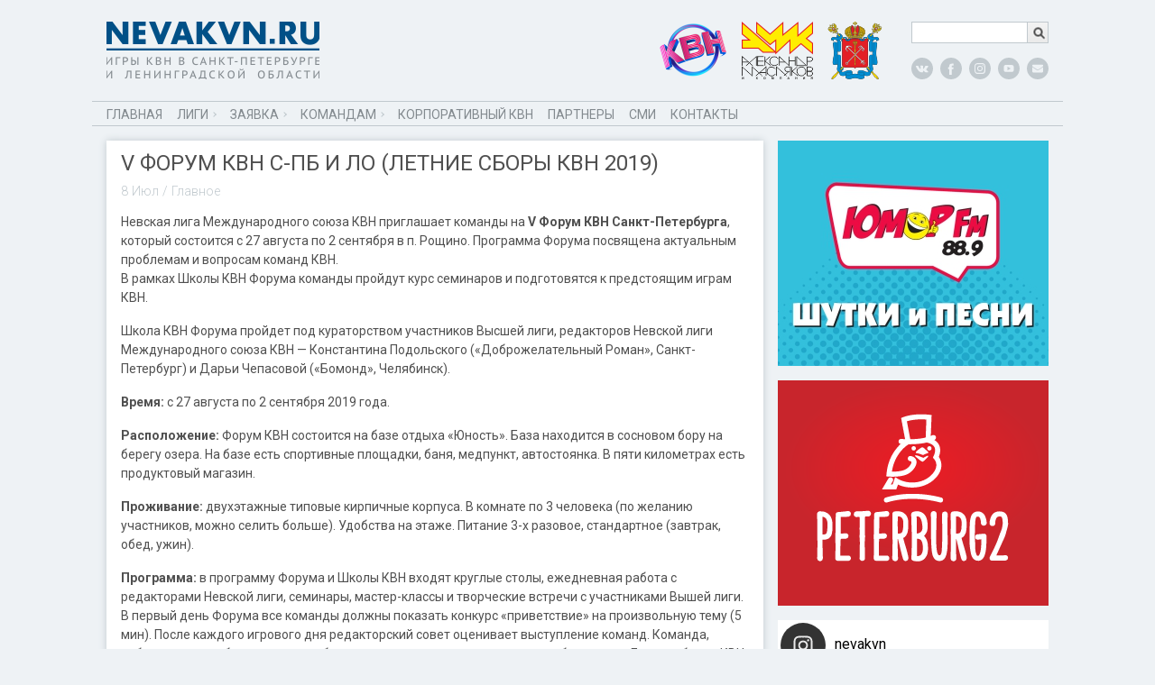

--- FILE ---
content_type: text/html; charset=UTF-8
request_url: http://nevakvn.ru/2019-07-08/
body_size: 19444
content:
<!DOCTYPE html>
<html>
    <head>
        <meta charset="UTF-8" />
        <meta name="viewport" content="width=device-width, initial-scale=1.0">
        <title>V форум КВН С-Пб и ЛО (Летние сборы КВН 2019) | Официальный сайт КВН Санкт-Петербурга и Ленинградской области</title>
        <link href="http://nevakvn.ru/wp-content/themes/SpbKVN/style.css" rel="stylesheet" type="text/css" /> 
        <link href="https://fonts.googleapis.com/css?family=Open+Sans|PT+Mono|PT+Sans+Caption|PT+Sans+Narrow" rel="stylesheet"> 
        <script src = "https://ajax.googleapis.com/ajax/libs/jquery/3.1.0/jquery.min.js"></script>
        
<!-- All In One SEO Pack 3.7.1[154,161] -->
<meta name="description"  content="Невская лига Международного союза КВН приглашает команды на V Форум КВН Санкт-Петербурга, который состоится с 27 августа по 2 сентября в п. Рощино. Программа Форума посвящена актуальным проблемам и вопросам команд КВН.В рамках Школы КВН Форума команды пройдут курс семинаров и подготовятся к предстоящим играм КВН. Школа КВН Форума пройдет под кураторством участников Высшей лиги, редакторов Невской лиги Международного союза КВН — Константина Подольского («Доброжелательный Роман», Санкт-Петербург) и Дарьи Чепасовой («Бомонд», Челябинск). Время: с 27 августа по 2 сентября 2019 года. Расположение: Форум КВН состоится на базе отдыха «Юность». База находится в сосновом бору на берегу озера. На базе есть спортивные площадки, баня, медпункт, автостоянка. В пяти километрах есть продуктовый магазин. Проживание: двухэтажные типовые кирпичные корпуса. В комнате по 3 человека (по желанию участников, можно селить больше). Удобства на этаже. Питание 3-х разовое, стандартное (завтрак, обед, ужин). Программа: в программу Форума и Школы КВН входят круглые столы, ежедневная работа с редакторами Невской лиги, семинары, мастер-классы и творческие встречи с участниками Вышей лиги. В первый день Форума все команды должны показать конкурс «приветствие» на произвольную тему (5 мин). После каждого игрового дня редакторский совет оценивает выступление команд. Команда, набирающая наибольшее кол-во баллов по итогам смены, признается победителем Летних сборов КВН 2019. Участники пройдут курс семинаров и сыграют конкурсы:— Приветствие— Разминка— Биатлон— Финальный номер— Конкурс одной песни— Гала-концерт Лучшая команда из участников сезона Невской лиги 2019 решением редакторского совета будет приглашена в 1/2 финала сезона 2019 года. Также в течение Форума будут проведены турнир «Что? Где? Когда?», интеллектуальные и спортивные игры на свежем воздухе. Участники: участие может принять любая команда КВН, как начинающая, так и имеющая опыт в официальных лигах Международного союза КВН. Как подать заявку: чтобы принять участие в IV Форуме КВН Санкт-Петербурга, нужно заполнить заявку. После этого с Вами свяжется администратор. Также можно узнать всю информацию у администраторов.Команде будут отправлены вся необходимая информация, расписание Форума и необходимые документы. Ждем всех, кто хочет продуктивно и весело провести последнюю неделю лета!" />

<link rel="canonical" href="http://nevakvn.ru/2019-07-08/" />
<meta property="og:type" content="article" />
<meta property="og:title" content="V форум КВН С-Пб и ЛО (Летние сборы КВН 2019) | Официальный сайт КВН Санкт-Петербурга и Ленинградской области" />
<meta property="og:description" content="Невская лига Международного союза КВН приглашает команды на V Форум КВН Санкт-Петербурга, который состоится с 27 августа по 2 сентября в п. Рощино. Программа Форума посвящена актуальным проблемам" />
<meta property="og:url" content="http://nevakvn.ru/2019-07-08/" />
<meta property="og:site_name" content="Невская лига Международного союза КВН Санкт-Петербург" />
<meta property="og:image" content="http://nevakvn.ru/wp-content/uploads/2017/11/avatar_kvadrat-150x150.png" />
<meta property="article:published_time" content="2019-07-08T11:47:53Z" />
<meta property="article:modified_time" content="2019-11-02T10:54:13Z" />
<meta name="twitter:card" content="summary" />
<meta name="twitter:title" content="V форум КВН С-Пб и ЛО (Летние сборы КВН 2019) | Официальный сайт КВН С" />
<meta name="twitter:description" content="Невская лига Международного союза КВН приглашает команды на V Форум КВН Санкт-Петербурга, который состоится с 27 августа по 2 сентября в п. Рощино. Программа Форума посвящена актуальным проблемам" />
<meta name="twitter:image" content="http://nevakvn.ru/wp-content/uploads/2017/11/avatar_kvadrat-150x150.png" />
<!-- All In One SEO Pack -->
<link rel='dns-prefetch' href='//s.w.org' />
<link rel="alternate" type="application/rss+xml" title="Официальный сайт КВН Санкт-Петербурга и Ленинградской области &raquo; Лента комментариев к &laquo;V форум КВН С-Пб и ЛО (Летние сборы КВН 2019)&raquo;" href="http://nevakvn.ru/2019-07-08/feed/" />
		<script type="text/javascript">
			'use strict';
			(function (w) {
				var darx = {};

				darx.addEvent = function (elem, event, fn) {
					if (elem.addEventListener) {
						elem.addEventListener(event, fn, false);
					} else {
						elem.attachEvent('on' + event, function () {
							return (fn.call(elem, window.event));
						});
					}
				};

				darx.fireEvent = function (elem, event) {
					var evt = elem.createEvent('Event');
					evt.initEvent(event, true, true);
					elem.dispatchEvent(evt);
				};

				darx.get = function (url, data, callback) {
					sendRequest('GET', url, data, callback);
				};

				darx.post = function (url, data, callback) {
					sendRequest('POST', url, data, callback);
				};

				darx.getJSON = function (url, data, callback) {
					var callbackName = 'darx_jsonp_' + Math.round(1000000000 * Math.random());
					window[callbackName] = function(data) {
						delete window[callbackName];
						document.body.removeChild(script);
						callback(data);
					};
					
					
					var script = document.createElement('script');
					script.type = "text/javascript";
					script.async = true;
					data.callback = callbackName;
					script.src = url + '?' + http_build_query(data);
					document.body.appendChild(script);
				};

				var http_build_query = function (data) {
					var params = [];
					var type;
					for (var key in data){
						if (data.hasOwnProperty(key)) {
							type = Object.prototype.toString.call(data[key]);
							if (type === '[object Array]' || type === '[object Object]') {
								for (var i in data[key]) {
									if (data[key].hasOwnProperty(i)) {
										params.push(encodeURIComponent(key) + '[]=' + encodeURIComponent(data[key][i]));
									}
								}
							} else {
								params.push(encodeURIComponent(key) + '=' + encodeURIComponent(data[key]));
							}
						}
					}
					return params.join('&');
				};

				var sendRequest = function (method, url, data, callback) {
					var xhr = false;
					var XMLHttpFactories = [
						function () {return new XMLHttpRequest()},
						function () {return new ActiveXObject("Msxml2.XMLHTTP")},
						function () {return new ActiveXObject("Msxml3.XMLHTTP")},
						function () {return new ActiveXObject("Microsoft.XMLHTTP")}
					];
					for (var i=0; i<XMLHttpFactories.length; ++i) {
						try { xhr = XMLHttpFactories[i]() } catch (e) { continue; }
						break;
					}

					if (!xhr) return;

					if (method === 'GET')  {
						data.r = Math.random();
						url += '?' + http_build_query(data);
					}

					xhr.open(method, url, true);
					xhr.setRequestHeader("X-Requested-With", "XMLHttpRequest");
					xhr.timeout = 5000;

					if (callback) {
						xhr.loaded = xhr.onreadystatechange = function () {
							if (xhr.readyState !== 4) return;
							callback(xhr.responseText, xhr);
						}
					}

					if (method !== 'GET')  {
						xhr.setRequestHeader("Content-type", "application/x-www-form-urlencoded");
						xhr.send(http_build_query(data));
					} else {
						xhr.send(null);
					}
				};

				w.darx = darx;
			}(window));
		</script>
				<script type="text/javascript">
			window._wpemojiSettings = {"baseUrl":"https:\/\/s.w.org\/images\/core\/emoji\/13.0.0\/72x72\/","ext":".png","svgUrl":"https:\/\/s.w.org\/images\/core\/emoji\/13.0.0\/svg\/","svgExt":".svg","source":{"concatemoji":"http:\/\/nevakvn.ru\/wp-includes\/js\/wp-emoji-release.min.js?ver=5.5.15"}};
			!function(e,a,t){var n,r,o,i=a.createElement("canvas"),p=i.getContext&&i.getContext("2d");function s(e,t){var a=String.fromCharCode;p.clearRect(0,0,i.width,i.height),p.fillText(a.apply(this,e),0,0);e=i.toDataURL();return p.clearRect(0,0,i.width,i.height),p.fillText(a.apply(this,t),0,0),e===i.toDataURL()}function c(e){var t=a.createElement("script");t.src=e,t.defer=t.type="text/javascript",a.getElementsByTagName("head")[0].appendChild(t)}for(o=Array("flag","emoji"),t.supports={everything:!0,everythingExceptFlag:!0},r=0;r<o.length;r++)t.supports[o[r]]=function(e){if(!p||!p.fillText)return!1;switch(p.textBaseline="top",p.font="600 32px Arial",e){case"flag":return s([127987,65039,8205,9895,65039],[127987,65039,8203,9895,65039])?!1:!s([55356,56826,55356,56819],[55356,56826,8203,55356,56819])&&!s([55356,57332,56128,56423,56128,56418,56128,56421,56128,56430,56128,56423,56128,56447],[55356,57332,8203,56128,56423,8203,56128,56418,8203,56128,56421,8203,56128,56430,8203,56128,56423,8203,56128,56447]);case"emoji":return!s([55357,56424,8205,55356,57212],[55357,56424,8203,55356,57212])}return!1}(o[r]),t.supports.everything=t.supports.everything&&t.supports[o[r]],"flag"!==o[r]&&(t.supports.everythingExceptFlag=t.supports.everythingExceptFlag&&t.supports[o[r]]);t.supports.everythingExceptFlag=t.supports.everythingExceptFlag&&!t.supports.flag,t.DOMReady=!1,t.readyCallback=function(){t.DOMReady=!0},t.supports.everything||(n=function(){t.readyCallback()},a.addEventListener?(a.addEventListener("DOMContentLoaded",n,!1),e.addEventListener("load",n,!1)):(e.attachEvent("onload",n),a.attachEvent("onreadystatechange",function(){"complete"===a.readyState&&t.readyCallback()})),(n=t.source||{}).concatemoji?c(n.concatemoji):n.wpemoji&&n.twemoji&&(c(n.twemoji),c(n.wpemoji)))}(window,document,window._wpemojiSettings);
		</script>
		<style type="text/css">
img.wp-smiley,
img.emoji {
	display: inline !important;
	border: none !important;
	box-shadow: none !important;
	height: 1em !important;
	width: 1em !important;
	margin: 0 .07em !important;
	vertical-align: -0.1em !important;
	background: none !important;
	padding: 0 !important;
}
</style>
	<link rel='stylesheet' id='sby_styles-css'  href='http://nevakvn.ru/wp-content/plugins/feeds-for-youtube/css/sb-youtube.min.css?ver=1.2.3' type='text/css' media='all' />
<link rel='stylesheet' id='sb_instagram_styles-css'  href='http://nevakvn.ru/wp-content/plugins/instagram-feed/css/sbi-styles.min.css?ver=2.5' type='text/css' media='all' />
<link rel='stylesheet' id='wp-block-library-css'  href='http://nevakvn.ru/wp-includes/css/dist/block-library/style.min.css?ver=5.5.15' type='text/css' media='all' />
<link rel='stylesheet' id='contact-form-7-css'  href='http://nevakvn.ru/wp-content/plugins/contact-form-7/includes/css/styles.css?ver=5.2.2' type='text/css' media='all' />
<link rel='stylesheet' id='social-button-css'  href='http://nevakvn.ru/wp-content/plugins/vkontakte-api/assets/css/social-button.css?ver=4.0.1' type='text/css' media='all' />
<link rel='stylesheet' id='simplelightbox-0-css'  href='http://nevakvn.ru/wp-content/plugins/nextgen-gallery/products/photocrati_nextgen/modules/lightbox/static/simplelightbox/simple-lightbox.css?ver=3.3.20' type='text/css' media='all' />
<link rel='stylesheet' id='__EPYT__style-css'  href='http://nevakvn.ru/wp-content/plugins/youtube-embed-plus/styles/ytprefs.min.css?ver=13.4.1.1' type='text/css' media='all' />
<style id='__EPYT__style-inline-css' type='text/css'>

                .epyt-gallery-thumb {
                        width: 100%;
                }
                
</style>
<script type='text/javascript' src='http://nevakvn.ru/wp-includes/js/jquery/jquery.js?ver=1.12.4-wp' id='jquery-core-js'></script>
<script type='text/javascript' id='photocrati_ajax-js-extra'>
/* <![CDATA[ */
var photocrati_ajax = {"url":"http:\/\/nevakvn.ru\/index.php?photocrati_ajax=1","wp_home_url":"http:\/\/nevakvn.ru","wp_site_url":"http:\/\/nevakvn.ru","wp_root_url":"http:\/\/nevakvn.ru","wp_plugins_url":"http:\/\/nevakvn.ru\/wp-content\/plugins","wp_content_url":"http:\/\/nevakvn.ru\/wp-content","wp_includes_url":"http:\/\/nevakvn.ru\/wp-includes\/","ngg_param_slug":"nggallery"};
/* ]]> */
</script>
<script type='text/javascript' src='http://nevakvn.ru/wp-content/plugins/nextgen-gallery/products/photocrati_nextgen/modules/ajax/static/ajax.min.js?ver=3.3.20' id='photocrati_ajax-js'></script>
<script type='text/javascript' id='__ytprefs__-js-extra'>
/* <![CDATA[ */
var _EPYT_ = {"ajaxurl":"http:\/\/nevakvn.ru\/wp-admin\/admin-ajax.php","security":"68ea1fd252","gallery_scrolloffset":"20","eppathtoscripts":"http:\/\/nevakvn.ru\/wp-content\/plugins\/youtube-embed-plus\/scripts\/","eppath":"http:\/\/nevakvn.ru\/wp-content\/plugins\/youtube-embed-plus\/","epresponsiveselector":"[\"iframe.__youtube_prefs_widget__\"]","epdovol":"1","version":"13.4.1.1","evselector":"iframe.__youtube_prefs__[src], iframe[src*=\"youtube.com\/embed\/\"], iframe[src*=\"youtube-nocookie.com\/embed\/\"]","ajax_compat":"","ytapi_load":"light","pause_others":"","stopMobileBuffer":"1","vi_active":"","vi_js_posttypes":[]};
/* ]]> */
</script>
<script type='text/javascript' src='http://nevakvn.ru/wp-content/plugins/youtube-embed-plus/scripts/ytprefs.min.js?ver=13.4.1.1' id='__ytprefs__-js'></script>
<link rel="https://api.w.org/" href="http://nevakvn.ru/wp-json/" /><link rel="alternate" type="application/json" href="http://nevakvn.ru/wp-json/wp/v2/posts/6491" /><link rel="EditURI" type="application/rsd+xml" title="RSD" href="http://nevakvn.ru/xmlrpc.php?rsd" />
<link rel="wlwmanifest" type="application/wlwmanifest+xml" href="http://nevakvn.ru/wp-includes/wlwmanifest.xml" /> 
<link rel='prev' title='Результат 2 тура Лиги КВН &#171;Санкт-Петербург&#187; 2019' href='http://nevakvn.ru/2019-06-16/' />
<link rel='next' title='Итоги Летних сборов команд КВН С-Пб и ЛО 2019' href='http://nevakvn.ru/2019-09-02/' />
<meta name="generator" content="WordPress 5.5.15" />
<link rel='shortlink' href='http://nevakvn.ru/?p=6491' />
<link rel="alternate" type="application/json+oembed" href="http://nevakvn.ru/wp-json/oembed/1.0/embed?url=http%3A%2F%2Fnevakvn.ru%2F2019-07-08%2F" />
<link rel="alternate" type="text/xml+oembed" href="http://nevakvn.ru/wp-json/oembed/1.0/embed?url=http%3A%2F%2Fnevakvn.ru%2F2019-07-08%2F&#038;format=xml" />
<style>
	#category-posts-2-internal ul {padding: 0;}
#category-posts-2-internal .cat-post-item img {max-width: initial; max-height: initial; margin: initial;}
#category-posts-2-internal .cat-post-author {margin-bottom: 0;}
#category-posts-2-internal .cat-post-thumbnail {margin: 5px 10px 5px 0;}
#category-posts-2-internal .cat-post-item:before {content: ""; clear: both;}
#category-posts-2-internal .cat-post-title {font-size: 15px;}
#category-posts-2-internal .cat-post-current .cat-post-title {font-weight: bold; text-transform: uppercase;}
#category-posts-2-internal .cat-post-date {font-size: 14px; line-height: 18px; font-style: italic; margin-bottom: 5px;}
#category-posts-2-internal .cat-post-comment-num {font-size: 14px; line-height: 18px;}
#category-posts-2-internal .cat-post-item {border-bottom: 1px solid #ccc;	list-style: none; list-style-type: none; margin: 3px 0;	padding: 3px 0;}
#category-posts-2-internal .cat-post-item:last-child {border-bottom: none;}
#category-posts-2-internal .cat-post-item:after {content: ""; display: table;	clear: both;}
#category-posts-2-internal p {margin:5px 0 0 0}
#category-posts-2-internal li > div {margin:5px 0 0 0; clear:both;}
#category-posts-2-internal .dashicons {vertical-align:middle;}
#category-posts-3-internal ul {padding: 0;}
#category-posts-3-internal .cat-post-item img {max-width: initial; max-height: initial; margin: initial;}
#category-posts-3-internal .cat-post-author {margin-bottom: 0;}
#category-posts-3-internal .cat-post-thumbnail {margin: 5px 10px 5px 0;}
#category-posts-3-internal .cat-post-item:before {content: ""; clear: both;}
#category-posts-3-internal .cat-post-title {font-size: 15px;}
#category-posts-3-internal .cat-post-current .cat-post-title {font-weight: bold; text-transform: uppercase;}
#category-posts-3-internal .cat-post-date {font-size: 14px; line-height: 18px; font-style: italic; margin-bottom: 5px;}
#category-posts-3-internal .cat-post-comment-num {font-size: 14px; line-height: 18px;}
#category-posts-3-internal .cat-post-item {border-bottom: 1px solid #ccc;	list-style: none; list-style-type: none; margin: 3px 0;	padding: 3px 0;}
#category-posts-3-internal .cat-post-item:last-child {border-bottom: none;}
#category-posts-3-internal .cat-post-item:after {content: ""; display: table;	clear: both;}
#category-posts-3-internal p {margin:5px 0 0 0}
#category-posts-3-internal li > div {margin:5px 0 0 0; clear:both;}
#category-posts-3-internal .dashicons {vertical-align:middle;}
</style>
	<!-- Stream WordPress user activity plugin v3.6.0 -->
<!-- <meta name="NextGEN" version="3.3.20" /> -->
<meta property="vk:app_id" content="4508494" />        <script>
            $( document ).ready(function(){
				
				$('#page_wrap').css('min-width', '100%');
                
                $( ".slide-toggle" ).click(function(){
                    $( "#wrapper-menu-main" ).slideToggle('fast');
                    $('.slide-toggle').toggleClass('open');
                });
				
                
                $(window).resize(function(){
                    var w = $('html').width();
                        menu = $("#wrapper-menu-main")
                        btn = $(".slide-toggle")
					
                    if(w > 767 && menu.is(':visible',) || w > 767 && menu.is(':hidden',)) {
                        menu.css('display', 'flex');
                        menu.show()
                }
                    else {
                        
                        if(w <= 767 && menu.is(':visible') && btn.hasClass("open")==false) {
                        menu.css('display', 'block');
                        menu.hide()
                        }
                }
                });
                
                $(".menu-item-has-children a").on('click', function(){
                    var clickId = $(this).parent().attr("id");
                    $('#'+clickId+'>.sub-menu').slideToggle();
                    $('#'+clickId+'>a').toggleClass('active');
                });
                
                
            });
        </script>
        
    <!-- Put this script tag to the <head> of your page -->
        <script type="text/javascript" src="//vk.com/js/api/openapi.js?160"></script>

        <script type="text/javascript">
          VK.init({apiId: 4508494, onlyWidgets: true});
        </script>
   
    </head>
    
    <body class="post-template-default single single-post postid-6491 single-format-standard">
    <div id="wraper">
    <header role="banner">
        <div id='header-wrapper'>
                        <div id="logo"><a href="http://nevakvn.ru"><img width="236" height="64" src="http://nevakvn.ru/wp-content/uploads/2019/03/logo_nevakvn_site.png" class="image wp-image-5825  attachment-full size-full" alt="" loading="lazy" style="max-width: 100%; height: auto;" /></a></div>           
                        
            <div id='header-right'>
                <div id='header-right-logo'>
                                        <div id="header-logo"><img width="61" height="64" src="http://nevakvn.ru/wp-content/uploads/2022/04/logo_spb.png" class="image wp-image-7853  attachment-full size-full" alt="" loading="lazy" style="max-width: 100%; height: auto;" /></div><div id="header-logo"><a href="http://kvn.ru" target="_blank" rel="noopener noreferrer"><img width="79" height="64" src="http://nevakvn.ru/wp-content/uploads/2019/03/logo_amik.png" class="image wp-image-5826  attachment-full size-full" alt="" loading="lazy" style="max-width: 100%; height: auto;" /></a></div><div id="header-logo"><a href="http://kvn.ru" target="_blank" rel="noopener noreferrer"><img width="76" height="61" src="http://nevakvn.ru/wp-content/uploads/2022/04/logo_mskvn.png" class="image wp-image-7852  attachment-full size-full" alt="" loading="lazy" style="max-width: 100%; height: auto;" /></a></div>           
                                    </div>
                <div id='header-right-sub'>
                    <div id='search'>
                        <form role="search" method="get" id="searchform" class="searchform" action="http://nevakvn.ru/">
				<div>
					<label class="screen-reader-text" for="s">Найти:</label>
					<input type="text" value="" name="s" id="s" />
					<input type="submit" id="searchsubmit" value="Поиск" />
				</div>
			</form>                    </div>
                    <div id='social'>
                        <a class='vk' href="http://vk.com/nevakvn" target="_blank"></a>
                        <a class='f' href="https://www.facebook.com/spbkvn" target="_blank"></a>
                        <a class='inst' href="https://instagram.com/nevakvn" target="_blank"></a>
                        <a class='you' href="https://www.youtube.com/channel/UCsBnp4eJJ1eQqnwzkX82foA" target="_blank"></a>
                        <a class='ml' href="mailto:info@nevakvn.ru" alt="Mail"></a>
                    </div>
                </div>
            </div>
        </div>
    </header>
    
    <nav id="main-nav">
        <button class = "slide-toggle"></button>
        <div id='social-nav'>
            <a class='ml' href="mailto:info@nevakvn.ru" alt="Mail"></a>
            <a class='you' href="https://www.youtube.com/channel/UCsBnp4eJJ1eQqnwzkX82foA" target="_blank"></a>
            <a class='inst' href="https://instagram.com/nevakvn" target="_blank"></a>
            <a class='f' href="https://www.facebook.com/spbkvn" target="_blank"></a>
            <a class='vk' href="http://vk.com/nevakvn" target="_blank"></a>
        </div>
        <div id='wrapper-menu-main'>
            <div id='search-mob'>
                <form role="search" method="get" id="searchform" class="searchform" action="http://nevakvn.ru/">
				<div>
					<label class="screen-reader-text" for="s">Найти:</label>
					<input type="text" value="" name="s" id="s" />
					<input type="submit" id="searchsubmit" value="Поиск" />
				</div>
			</form>            </div>
            <div class="menu-main-container"><ul id="menu-main" class="menu"><li id="menu-item-148" class="menu-item menu-item-type-custom menu-item-object-custom menu-item-home menu-item-148"><a href="http://nevakvn.ru/">Главная</a></li>
<li id="menu-item-4855" class="menu-item menu-item-type-custom menu-item-object-custom menu-item-has-children menu-item-4855"><a>Лиги</a>
<ul class="sub-menu">
	<li id="menu-item-63" class="menu-item menu-item-type-post_type menu-item-object-page menu-item-63"><a href="http://nevakvn.ru/league/">Общая информация</a></li>
	<li id="menu-item-4819" class="menu-item menu-item-type-post_type menu-item-object-page menu-item-4819"><a href="http://nevakvn.ru/league/nevakvn/">Центральная лига МС КВН «НЕВА»</a></li>
	<li id="menu-item-4820" class="menu-item menu-item-type-post_type menu-item-object-page menu-item-4820"><a href="http://nevakvn.ru/league/spbkvn/">Невская лига МС КВН СПб и ЛО</a></li>
	<li id="menu-item-7790" class="menu-item menu-item-type-post_type menu-item-object-page menu-item-7790"><a href="http://nevakvn.ru/league/ssuzkvn/">Лига КВН ССУЗов «Малая Нева»</a></li>
	<li id="menu-item-6800" class="menu-item menu-item-type-post_type menu-item-object-page menu-item-6800"><a href="http://nevakvn.ru/league/univerkvn/">Университетские лиги КВН</a></li>
</ul>
</li>
<li id="menu-item-4803" class="menu-item menu-item-type-custom menu-item-object-custom menu-item-has-children menu-item-4803"><a>Заявка</a>
<ul class="sub-menu">
	<li id="menu-item-3770" class="menu-item menu-item-type-post_type menu-item-object-page menu-item-3770"><a href="http://nevakvn.ru/zayavka/">Сезон игр КВН 2023</a></li>
	<li id="menu-item-6567" class="menu-item menu-item-type-post_type menu-item-object-page menu-item-6567"><a href="http://nevakvn.ru/zayavka-sbory/">Летние сборы 2023</a></li>
</ul>
</li>
<li id="menu-item-3888" class="menu-item menu-item-type-custom menu-item-object-custom menu-item-has-children menu-item-3888"><a>Командам</a>
<ul class="sub-menu">
	<li id="menu-item-4957" class="menu-item menu-item-type-post_type menu-item-object-page menu-item-4957"><a href="http://nevakvn.ru/info/housing/">Размещение в Санкт-Петербурге</a></li>
	<li id="menu-item-4894" class="menu-item menu-item-type-post_type menu-item-object-page menu-item-4894"><a href="http://nevakvn.ru/info/spiski/">Список команды для прохода</a></li>
	<li id="menu-item-4893" class="menu-item menu-item-type-post_type menu-item-object-page menu-item-4893"><a href="http://nevakvn.ru/info/zashita/">Оформление защиты материала</a></li>
	<li id="menu-item-4903" class="menu-item menu-item-type-post_type menu-item-object-page menu-item-4903"><a href="http://nevakvn.ru/info/">Очень полезная информация</a></li>
	<li id="menu-item-4907" class="menu-item menu-item-type-post_type menu-item-object-page menu-item-4907"><a href="http://nevakvn.ru/faq/">Часто задаваемые вопросы</a></li>
</ul>
</li>
<li id="menu-item-990" class="menu-item menu-item-type-post_type menu-item-object-page menu-item-990"><a href="http://nevakvn.ru/corporkvn/">Корпоративный КВН</a></li>
<li id="menu-item-6348" class="menu-item menu-item-type-post_type menu-item-object-page menu-item-6348"><a href="http://nevakvn.ru/partners/">Партнеры</a></li>
<li id="menu-item-6353" class="menu-item menu-item-type-post_type menu-item-object-page menu-item-6353"><a href="http://nevakvn.ru/smi/">СМИ</a></li>
<li id="menu-item-35" class="menu-item menu-item-type-post_type menu-item-object-page menu-item-35"><a href="http://nevakvn.ru/contact/">Контакты</a></li>
</ul></div>        </div>
    </nav>
<main role="main">
   
    <div id="wrapper-main">
            
                                           
        <div id="wrapper_posts">
                
            <div id="posts" class="single">
                    
                                                    
                 
                    <div class="post" id="post-6491">
                       
                        <div class="post-title">
                            <h1>V форум КВН С-Пб и ЛО (Летние сборы КВН 2019)</h1>
                            <div class="post-info">8</div>
                            <div class="post-info">Июл</div>
                            <div class="post-info"><p> / </p></div>
                            <div class="post-info"><a href="http://nevakvn.ru/category/glavnoe/" rel="category tag">Главное</a></div>
                        </div>
                        
                        
                        <div class="entry">
                            
<p>Невская лига Международного союза КВН приглашает команды на&nbsp;<strong>V Форум КВН Санкт-Петербурга</strong>, который состоится с 27 августа по 2 сентября в п. Рощино. Программа Форума посвящена актуальным проблемам и вопросам команд КВН.<br>В рамках Школы КВН Форума команды пройдут курс семинаров и подготовятся к предстоящим играм КВН.</p>



<p>Школа КВН Форума пройдет под кураторством участников Высшей лиги, редакторов Невской лиги Международного союза КВН — Константина Подольского («Доброжелательный Роман», Санкт-Петербург) и Дарьи Чепасовой («Бомонд», Челябинск).</p>



<p><strong>Время:</strong>&nbsp;с 27 августа по 2 сентября 2019 года.</p>



<p><strong>Расположение:</strong>&nbsp;Форум КВН состоится на базе отдыха «Юность». База находится в сосновом бору на берегу озера. На базе есть спортивные площадки, баня, медпункт, автостоянка. В пяти километрах есть продуктовый магазин.</p>



<p><strong>Проживание:</strong>&nbsp;двухэтажные типовые кирпичные корпуса. В комнате по 3 человека (по желанию участников, можно селить больше). Удобства на этаже. Питание 3-х разовое, стандартное (завтрак, обед, ужин).</p>



<p><strong>Программа:</strong>&nbsp;в программу Форума и Школы КВН входят круглые столы, ежедневная работа с редакторами Невской лиги, семинары, мастер-классы и творческие встречи с участниками Вышей лиги. В первый день Форума все команды должны показать конкурс «приветствие» на произвольную тему (5 мин). После каждого игрового дня редакторский совет оценивает выступление команд. Команда, набирающая наибольшее кол-во баллов по итогам смены, признается победителем Летних сборов КВН 2019.</p>



<p>Участники пройдут курс семинаров и сыграют конкурсы:<br>— Приветствие<br>— Разминка<br>— Биатлон<br>— Финальный номер<br>— Конкурс одной песни<br>— Гала-концерт</p>



<p>Лучшая команда из участников сезона Невской лиги 2019 решением редакторского совета будет приглашена в 1/2 финала сезона 2019 года.</p>



<p>Также в течение Форума будут проведены турнир «Что? Где? Когда?», интеллектуальные и спортивные игры на свежем воздухе.</p>



<p><strong>Участники:</strong>&nbsp;участие может принять любая команда КВН, как начинающая, так и имеющая опыт в официальных лигах Международного союза КВН.</p>



<p><strong>Как подать заявку:</strong> чтобы принять участие в IV Форуме КВН Санкт-Петербурга, нужно&nbsp;<strong><a rel="noreferrer noopener" href="http://nevakvn.ru/zayavka_forum" target="_blank">заполнить заявку</a></strong>. После этого с Вами свяжется администратор. Также можно узнать всю информацию у&nbsp;<a rel="noreferrer noopener" href="http://nevakvn.ru/contact/" target="_blank">администраторов</a>.<br>Команде будут отправлены вся необходимая информация, расписание Форума и необходимые документы.</p>



<figure class="wp-block-image"><img loading="lazy" width="1024" height="768" src="http://nevakvn.ru/wp-content/uploads/2019/07/2019-07-08-1024x768.jpg" alt="" class="wp-image-6495" srcset="http://nevakvn.ru/wp-content/uploads/2019/07/2019-07-08.jpg 1024w, http://nevakvn.ru/wp-content/uploads/2019/07/2019-07-08-300x225.jpg 300w" sizes="(max-width: 1024px) 100vw, 1024px" /></figure>



<p>Ждем всех, кто хочет продуктивно и весело провести последнюю неделю лета!</p>
<!--noindex--><div style='clear:both;'><ul class='nostyle' style='float:left'><li><div id='vkapi_like_6491_2146966789'></div></li><script type="text/javascript">            (function(){
                darx.addEvent(document, 'vk', function(){
                    VK.init({ apiId: 4508494 });
                    VK.Widgets.Like('vkapi_like_6491_2146966789', {
                        width: 1,
                        height: 20,
                        type: 'mini',
                        verb: '1',
                        pageTitle: 'V форум КВН С-Пб и ЛО (Летние сборы КВН 2019)',
                        pageDescription: ' Невская лига Международного союза КВН приглашает команды на&nbsp;V Форум КВН Санкт-Петербурга, который состоится с 27 августа по 2 сентябр',
                        pageUrl: 'http://nevakvn.ru/2019-07-08/',
                        pageImage: 'http://nevakvn.ru/wp-content/uploads/2019/07/2019-07-08-1.jpg',
                        text: ' Невская лига Международного союза КВН приглашает команды на&nbsp;V Форум КВН Санкт-Петербурга, который состоится с 27 августа по 2 сентябр'
                    }, 6491);
                });
            })();</script></ul></div><br style="clear:both;"><!--/noindex-->                                                                                </div>
 
                    <div id="comments">
	
</div><!-- #comments --> 
                  </div><!--/post -->
 
                                
            </div><!--end posts-->
            
        </div><!--end wrapper_posts-->
            
    </div> <!--end wrapper-main-->

    <div id="wraper-left-sidebar">         
                                <li id="left_sidebar"><a href="http://veseloeradio.ru" target="_blank" rel="noopener noreferrer"><img width="300" height="250" src="http://nevakvn.ru/wp-content/uploads/2019/03/banner_humor_fm.jpg" class="image wp-image-5923  attachment-full size-full" alt="" loading="lazy" style="max-width: 100%; height: auto;" /></a></li>
<li id="left_sidebar"><a href="https://peterburg2.ru/" target="_blank" rel="noopener noreferrer"><img width="300" height="250" src="http://nevakvn.ru/wp-content/uploads/2020/09/ban_peterburg2-300x250.png" class="image wp-image-7486  attachment-medium size-medium" alt="peterburg2" loading="lazy" style="max-width: 100%; height: auto;" /></a></li>
<li id="left_sidebar"><div class="textwidget custom-html-widget"><script type="text/javascript" src="https://vk.com/js/api/openapi.js?154"></script>
 
<!-- VK Widget -->
<div id="vk_groups"></div>
<script type="text/javascript">
VK.Widgets.Group("vk_groups", {mode: 3, width: "auto"}, 2064229);
</script></div></li>
<li id="left_sidebar"><div class="textwidget custom-html-widget">
<div id="sb_instagram" class="sbi sbi_col_3  sbi_width_resp sbi_disable_mobile" style="padding-bottom: 6px;background-color: rgb(255,255,255);width: 100%;" data-feedid="sbi_nevakvn#15" data-res="auto" data-cols="3" data-num="15" data-shortcode-atts="{&quot;user&quot;:&quot;nevakvn&quot;}"  data-sbi-flags="favorLocal">
	<div class="sb_instagram_header  sbi_no_avatar" style="padding: 3px; margin-bottom: 10px;padding-bottom: 0;">
    <a href="https://www.instagram.com/nevakvn/" target="_blank" rel="noopener nofollow noreferrer" title="@nevakvn" class="sbi_header_link">
        <div class="sbi_header_text sbi_no_bio">
            <h3 style="color: rgb(0,0,0);">nevakvn</h3>
	                </div>
                <div class="sbi_header_img">
            <div class="sbi_header_hashtag_icon"><svg class="sbi_new_logo fa-instagram fa-w-14" aria-hidden="true" data-fa-processed="" aria-label="Instagram" data-prefix="fab" data-icon="instagram" role="img" viewBox="0 0 448 512">
	                <path fill="currentColor" d="M224.1 141c-63.6 0-114.9 51.3-114.9 114.9s51.3 114.9 114.9 114.9S339 319.5 339 255.9 287.7 141 224.1 141zm0 189.6c-41.1 0-74.7-33.5-74.7-74.7s33.5-74.7 74.7-74.7 74.7 33.5 74.7 74.7-33.6 74.7-74.7 74.7zm146.4-194.3c0 14.9-12 26.8-26.8 26.8-14.9 0-26.8-12-26.8-26.8s12-26.8 26.8-26.8 26.8 12 26.8 26.8zm76.1 27.2c-1.7-35.9-9.9-67.7-36.2-93.9-26.2-26.2-58-34.4-93.9-36.2-37-2.1-147.9-2.1-184.9 0-35.8 1.7-67.6 9.9-93.9 36.1s-34.4 58-36.2 93.9c-2.1 37-2.1 147.9 0 184.9 1.7 35.9 9.9 67.7 36.2 93.9s58 34.4 93.9 36.2c37 2.1 147.9 2.1 184.9 0 35.9-1.7 67.7-9.9 93.9-36.2 26.2-26.2 34.4-58 36.2-93.9 2.1-37 2.1-147.8 0-184.8zM398.8 388c-7.8 19.6-22.9 34.7-42.6 42.6-29.5 11.7-99.5 9-132.1 9s-102.7 2.6-132.1-9c-19.6-7.8-34.7-22.9-42.6-42.6-11.7-29.5-9-99.5-9-132.1s-2.6-102.7 9-132.1c7.8-19.6 22.9-34.7 42.6-42.6 29.5-11.7 99.5-9 132.1-9s102.7-2.6 132.1 9c19.6 7.8 34.7 22.9 42.6 42.6 11.7 29.5 9 99.5 9 132.1s2.7 102.7-9 132.1z"></path>
	            </svg></div>
        </div>
        
    </a>
</div>
    <div id="sbi_images" style="padding: 3px;">
		<div class="sbi_item sbi_type_image sbi_new sbi_transition" id="sbi_17946578861229826" data-date="1669288774">
    <div class="sbi_photo_wrap">
        <a class="sbi_photo" href="https://www.instagram.com/p/ClV35lPoqXl/" target="_blank" rel="noopener nofollow noreferrer" data-full-res="https://scontent-arn2-2.cdninstagram.com/v/t51.29350-15/316888317_442699451396257_8501373979611002443_n.webp?stp=dst-jpg&#038;_nc_cat=108&#038;ccb=1-7&#038;_nc_sid=8ae9d6&#038;_nc_ohc=XwD3lTAfj38AX9n5Dt5&#038;_nc_ht=scontent-arn2-2.cdninstagram.com&#038;edm=ANo9K5cEAAAA&#038;oh=00_AfAb5GseggaqkombXVXcGWxoZ_Xtm4wZcbZVFk8YLLtzZQ&#038;oe=638477AD" data-img-src-set="{&quot;d&quot;:&quot;https:\/\/scontent-arn2-2.cdninstagram.com\/v\/t51.29350-15\/316888317_442699451396257_8501373979611002443_n.webp?stp=dst-jpg&amp;_nc_cat=108&amp;ccb=1-7&amp;_nc_sid=8ae9d6&amp;_nc_ohc=XwD3lTAfj38AX9n5Dt5&amp;_nc_ht=scontent-arn2-2.cdninstagram.com&amp;edm=ANo9K5cEAAAA&amp;oh=00_AfAb5GseggaqkombXVXcGWxoZ_Xtm4wZcbZVFk8YLLtzZQ&amp;oe=638477AD&quot;,&quot;150&quot;:&quot;https:\/\/www.instagram.com\/p\/ClV35lPoqXl\/media\/?size=t&quot;,&quot;320&quot;:&quot;https:\/\/www.instagram.com\/p\/ClV35lPoqXl\/media\/?size=m&quot;,&quot;640&quot;:&quot;https:\/\/scontent-arn2-2.cdninstagram.com\/v\/t51.29350-15\/316888317_442699451396257_8501373979611002443_n.webp?stp=dst-jpg&amp;_nc_cat=108&amp;ccb=1-7&amp;_nc_sid=8ae9d6&amp;_nc_ohc=XwD3lTAfj38AX9n5Dt5&amp;_nc_ht=scontent-arn2-2.cdninstagram.com&amp;edm=ANo9K5cEAAAA&amp;oh=00_AfAb5GseggaqkombXVXcGWxoZ_Xtm4wZcbZVFk8YLLtzZQ&amp;oe=638477AD&quot;}">
            <span class="sbi-screenreader"></span>
            	                    <img src="http://nevakvn.ru/wp-content/plugins/instagram-feed/img/placeholder.png" alt="💥Сегодня празднует свой День рождения Александр Масляков🥳 

Александру Васильевичу исполнился 81 год. 

81 год безудержной энергии и юмора! 

ЦЛ МС КВН &quot;НЕВА&quot; желает вам счастья, успехов, здоровья и бесконечной любви родных и близких. 

Спасибо Вам за самый большой подарок, который вы сделали всем студентам и молодёжи страны - Планету КВН! 

Всегда ваша ЦЛ МС КВН &quot;НЕВА&quot; ❤️

#НеваКВН #СПбКВН #ЛенКВН #NevaKVN #SPbKVN #LenKVN #kvnofficial #НевскаяЛига #КВН #Амик #НевскаяЛигаКВН #КВНвПитере #квн2022">
        </a>
    </div>
</div><div class="sbi_item sbi_type_image sbi_new sbi_transition" id="sbi_17972406391800092" data-date="1669211135">
    <div class="sbi_photo_wrap">
        <a class="sbi_photo" href="https://www.instagram.com/p/ClTj0K2oKE4/" target="_blank" rel="noopener nofollow noreferrer" data-full-res="https://scontent-arn2-2.cdninstagram.com/v/t51.29350-15/316928843_445109571034545_3595392109087994247_n.webp?stp=dst-jpg&#038;_nc_cat=110&#038;ccb=1-7&#038;_nc_sid=8ae9d6&#038;_nc_ohc=nV64diYOwM8AX8cL22z&#038;_nc_ht=scontent-arn2-2.cdninstagram.com&#038;edm=ANo9K5cEAAAA&#038;oh=00_AfAbF7Y9UA3BIWSPBhtHOXCVjaZ0U--_5KyQ36a544VxqA&#038;oe=638426F5" data-img-src-set="{&quot;d&quot;:&quot;https:\/\/scontent-arn2-2.cdninstagram.com\/v\/t51.29350-15\/316928843_445109571034545_3595392109087994247_n.webp?stp=dst-jpg&amp;_nc_cat=110&amp;ccb=1-7&amp;_nc_sid=8ae9d6&amp;_nc_ohc=nV64diYOwM8AX8cL22z&amp;_nc_ht=scontent-arn2-2.cdninstagram.com&amp;edm=ANo9K5cEAAAA&amp;oh=00_AfAbF7Y9UA3BIWSPBhtHOXCVjaZ0U--_5KyQ36a544VxqA&amp;oe=638426F5&quot;,&quot;150&quot;:&quot;https:\/\/www.instagram.com\/p\/ClTj0K2oKE4\/media\/?size=t&quot;,&quot;320&quot;:&quot;https:\/\/www.instagram.com\/p\/ClTj0K2oKE4\/media\/?size=m&quot;,&quot;640&quot;:&quot;https:\/\/scontent-arn2-2.cdninstagram.com\/v\/t51.29350-15\/316928843_445109571034545_3595392109087994247_n.webp?stp=dst-jpg&amp;_nc_cat=110&amp;ccb=1-7&amp;_nc_sid=8ae9d6&amp;_nc_ohc=nV64diYOwM8AX8cL22z&amp;_nc_ht=scontent-arn2-2.cdninstagram.com&amp;edm=ANo9K5cEAAAA&amp;oh=00_AfAbF7Y9UA3BIWSPBhtHOXCVjaZ0U--_5KyQ36a544VxqA&amp;oe=638426F5&quot;}">
            <span class="sbi-screenreader"></span>
            	                    <img src="http://nevakvn.ru/wp-content/plugins/instagram-feed/img/placeholder.png" alt="💥Сегодня празднует свой День рождения администратор ЦЛ МС КВН &quot;НЕВА&quot; Ангелина Селезнева 🥳

Мы желаем тебе счастья, успехов во всех твоих творческих начинаниях, огромной неиссякаемой энергии и самых лучших команд в копилочку ЦЛ МС КВН &quot;НЕВА&quot;

Всегда с тобой команда ЦЛ МС КВН &quot;НЕВА&quot; ❤️

#НеваКВН #СПбКВН #ЛенКВН #NevaKVN #SPbKVN #LenKVN #kvnofficial #НевскаяЛига #КВН #Амик #НевскаяЛигаКВН #КВНвПитере #квн2022">
        </a>
    </div>
</div><div class="sbi_item sbi_type_carousel sbi_new sbi_transition" id="sbi_17939079476521274" data-date="1669204153">
    <div class="sbi_photo_wrap">
        <a class="sbi_photo" href="https://www.instagram.com/p/ClTWf9SID-P/" target="_blank" rel="noopener nofollow noreferrer" data-full-res="https://scontent-arn2-2.cdninstagram.com/v/t51.29350-15/316748395_168179719157647_8528942920874051001_n.webp?stp=dst-jpg&#038;_nc_cat=101&#038;ccb=1-7&#038;_nc_sid=8ae9d6&#038;_nc_ohc=_fkd-JrjqnIAX8HSXJi&#038;_nc_ht=scontent-arn2-2.cdninstagram.com&#038;edm=ANo9K5cEAAAA&#038;oh=00_AfApEGnmyKD1Yk_QkD131ZM42Gu35Y2ImnNHxaLBg9uL4w&#038;oe=6384C4F8" data-img-src-set="{&quot;d&quot;:&quot;https:\/\/scontent-arn2-2.cdninstagram.com\/v\/t51.29350-15\/316748395_168179719157647_8528942920874051001_n.webp?stp=dst-jpg&amp;_nc_cat=101&amp;ccb=1-7&amp;_nc_sid=8ae9d6&amp;_nc_ohc=_fkd-JrjqnIAX8HSXJi&amp;_nc_ht=scontent-arn2-2.cdninstagram.com&amp;edm=ANo9K5cEAAAA&amp;oh=00_AfApEGnmyKD1Yk_QkD131ZM42Gu35Y2ImnNHxaLBg9uL4w&amp;oe=6384C4F8&quot;,&quot;150&quot;:&quot;https:\/\/www.instagram.com\/p\/ClTWf9SID-P\/media\/?size=t&quot;,&quot;320&quot;:&quot;https:\/\/www.instagram.com\/p\/ClTWf9SID-P\/media\/?size=m&quot;,&quot;640&quot;:&quot;https:\/\/www.instagram.com\/p\/ClTWf9SID-P\/media\/?size=l&quot;}">
            <span class="sbi-screenreader"></span>
            <svg class="svg-inline--fa fa-clone fa-w-16 sbi_lightbox_carousel_icon" aria-hidden="true" aria-label="Clone" data-fa-proƒcessed="" data-prefix="far" data-icon="clone" role="img" xmlns="http://www.w3.org/2000/svg" viewBox="0 0 512 512">
	                <path fill="currentColor" d="M464 0H144c-26.51 0-48 21.49-48 48v48H48c-26.51 0-48 21.49-48 48v320c0 26.51 21.49 48 48 48h320c26.51 0 48-21.49 48-48v-48h48c26.51 0 48-21.49 48-48V48c0-26.51-21.49-48-48-48zM362 464H54a6 6 0 0 1-6-6V150a6 6 0 0 1 6-6h42v224c0 26.51 21.49 48 48 48h224v42a6 6 0 0 1-6 6zm96-96H150a6 6 0 0 1-6-6V54a6 6 0 0 1 6-6h308a6 6 0 0 1 6 6v308a6 6 0 0 1-6 6z"></path>
	            </svg>	                    <img src="http://nevakvn.ru/wp-content/plugins/instagram-feed/img/placeholder.png" alt="💥Сезон Центральной лиги МС КВН &quot;НЕВА&quot;  2022 подарил нам 55 команд Планеты КВН, замечательные штуки, удивительных персонажей, потрясающих актеров, самых преданных зрителей и болельщиков

Фестивали и игры сезона определи сильнейшие команды, которые прошли в ФИНАЛ ЦЛ МС КВН &quot;НЕВА&quot; и 26 ноября в 19.00 в концертном зале &quot;Колизей Арена&quot; (Невский пр., д. 100) определится победитель самого первого сезона Центральной лиги в Петербурге ❤️

Ждём всех болельщиков и поклонников КВН!

❗Билеты приобретайте по ссылке в шапке профиля ☝️

#НеваКВН #СПбКВН #ЛенКВН #NevaKVN #SPbKVN #LenKVN #kvnofficial #НевскаяЛига #КВН #Амик #НевскаяЛигаКВН #КВНвПитере #квн2022">
        </a>
    </div>
</div><div class="sbi_item sbi_type_image sbi_new sbi_transition" id="sbi_18263863372106543" data-date="1669024722">
    <div class="sbi_photo_wrap">
        <a class="sbi_photo" href="https://www.instagram.com/p/ClOAQrKts6e/" target="_blank" rel="noopener nofollow noreferrer" data-full-res="https://scontent-arn2-2.cdninstagram.com/v/t51.29350-15/316429003_3275253469429834_6999498998404560809_n.webp?stp=dst-jpg&#038;_nc_cat=110&#038;ccb=1-7&#038;_nc_sid=8ae9d6&#038;_nc_ohc=l7hnFKCdlUAAX88U_mL&#038;_nc_ht=scontent-arn2-2.cdninstagram.com&#038;edm=ANo9K5cEAAAA&#038;oh=00_AfBRf_9EIPhnD9S8FpXcygg4qUK1Q6SaJzIEd7MSXMEtWA&#038;oe=63858BD5" data-img-src-set="{&quot;d&quot;:&quot;https:\/\/scontent-arn2-2.cdninstagram.com\/v\/t51.29350-15\/316429003_3275253469429834_6999498998404560809_n.webp?stp=dst-jpg&amp;_nc_cat=110&amp;ccb=1-7&amp;_nc_sid=8ae9d6&amp;_nc_ohc=l7hnFKCdlUAAX88U_mL&amp;_nc_ht=scontent-arn2-2.cdninstagram.com&amp;edm=ANo9K5cEAAAA&amp;oh=00_AfBRf_9EIPhnD9S8FpXcygg4qUK1Q6SaJzIEd7MSXMEtWA&amp;oe=63858BD5&quot;,&quot;150&quot;:&quot;https:\/\/www.instagram.com\/p\/ClOAQrKts6e\/media\/?size=t&quot;,&quot;320&quot;:&quot;https:\/\/www.instagram.com\/p\/ClOAQrKts6e\/media\/?size=m&quot;,&quot;640&quot;:&quot;https:\/\/scontent-arn2-2.cdninstagram.com\/v\/t51.29350-15\/316429003_3275253469429834_6999498998404560809_n.webp?stp=dst-jpg&amp;_nc_cat=110&amp;ccb=1-7&amp;_nc_sid=8ae9d6&amp;_nc_ohc=l7hnFKCdlUAAX88U_mL&amp;_nc_ht=scontent-arn2-2.cdninstagram.com&amp;edm=ANo9K5cEAAAA&amp;oh=00_AfBRf_9EIPhnD9S8FpXcygg4qUK1Q6SaJzIEd7MSXMEtWA&amp;oe=63858BD5&quot;}">
            <span class="sbi-screenreader"></span>
            	                    <img src="http://nevakvn.ru/wp-content/plugins/instagram-feed/img/placeholder.png" alt="Впереди по-настоящему историческое событие! В Петербурге пройдет первый финал Центральной лиги МС КВН &quot;НЕВА&quot; ❤️

💥Эта игра 100% запомнится нам всем и войдет в историю Петербургского КВН, как минимум потому что это ПЕРВЫЙ финал, максимум потому что команды играют прям очень классные 

📍Всех ждём 26 ноября в 19.00 в концертном зале &quot;Колизей Арена&quot; (Невский пр., д. 100) 

Билеты приобретайте по ссылке в шапке профиля ☝️

#НеваКВН #СПбКВН #ЛенКВН #NevaKVN #SPbKVN #LenKVN #kvnofficial #НевскаяЛига #КВН #Амик #НевскаяЛигаКВН #КВНвПитере #квн2022">
        </a>
    </div>
</div><div class="sbi_item sbi_type_image sbi_new sbi_transition" id="sbi_17967638935869288" data-date="1668867355">
    <div class="sbi_photo_wrap">
        <a class="sbi_photo" href="https://www.instagram.com/p/ClJUG5Yojk1/" target="_blank" rel="noopener nofollow noreferrer" data-full-res="https://scontent-arn2-2.cdninstagram.com/v/t51.29350-15/316172093_2301548060003950_2719317723378306805_n.webp?stp=dst-jpg&#038;_nc_cat=100&#038;ccb=1-7&#038;_nc_sid=8ae9d6&#038;_nc_ohc=0xgxm7ZW0-YAX_-qxQF&#038;_nc_ht=scontent-arn2-2.cdninstagram.com&#038;edm=ANo9K5cEAAAA&#038;oh=00_AfDEHJC-r3F5Fr-Ex1nmPCiZN8126yfnTlomPvCrA5NMLg&#038;oe=6384DC90" data-img-src-set="{&quot;d&quot;:&quot;https:\/\/scontent-arn2-2.cdninstagram.com\/v\/t51.29350-15\/316172093_2301548060003950_2719317723378306805_n.webp?stp=dst-jpg&amp;_nc_cat=100&amp;ccb=1-7&amp;_nc_sid=8ae9d6&amp;_nc_ohc=0xgxm7ZW0-YAX_-qxQF&amp;_nc_ht=scontent-arn2-2.cdninstagram.com&amp;edm=ANo9K5cEAAAA&amp;oh=00_AfDEHJC-r3F5Fr-Ex1nmPCiZN8126yfnTlomPvCrA5NMLg&amp;oe=6384DC90&quot;,&quot;150&quot;:&quot;https:\/\/www.instagram.com\/p\/ClJUG5Yojk1\/media\/?size=t&quot;,&quot;320&quot;:&quot;https:\/\/www.instagram.com\/p\/ClJUG5Yojk1\/media\/?size=m&quot;,&quot;640&quot;:&quot;https:\/\/scontent-arn2-2.cdninstagram.com\/v\/t51.29350-15\/316172093_2301548060003950_2719317723378306805_n.webp?stp=dst-jpg&amp;_nc_cat=100&amp;ccb=1-7&amp;_nc_sid=8ae9d6&amp;_nc_ohc=0xgxm7ZW0-YAX_-qxQF&amp;_nc_ht=scontent-arn2-2.cdninstagram.com&amp;edm=ANo9K5cEAAAA&amp;oh=00_AfDEHJC-r3F5Fr-Ex1nmPCiZN8126yfnTlomPvCrA5NMLg&amp;oe=6384DC90&quot;}">
            <span class="sbi-screenreader">💥Для всех поклонников ЦЛ М</span>
            	                    <img src="http://nevakvn.ru/wp-content/plugins/instagram-feed/img/placeholder.png" alt="💥Для всех поклонников ЦЛ МС КВН &quot;НЕВА&quot;, в официальной группе опубликован видеоролик со второго полуфинала Центральной лиги &quot;НЕВА&quot; ❤

Смотрим, вспоминаем полуфинал, окунаемся в ностальгию и предвкушаем ФИНАЛ ЦЛ МС КВН &quot;НЕВА&quot;, который пройдет 26 ноября в 19.00 в концертном зале &quot;Колизей Арена&quot; (Невский проспект., д. 100)

❗Билеты на финал приобретайте по ссылке в шапке профиля ☝️

#НеваКВН #СПбКВН #ЛенКВН #NevaKVN #SPbKVN #LenKVN #kvnofficial #НевскаяЛига #КВН #Амик #НевскаяЛигаКВН #КВНвПитере #квн2022">
        </a>
    </div>
</div><div class="sbi_item sbi_type_image sbi_new sbi_transition" id="sbi_18017918401456973" data-date="1668783844">
    <div class="sbi_photo_wrap">
        <a class="sbi_photo" href="https://www.instagram.com/p/ClG00lpo4Ck/" target="_blank" rel="noopener nofollow noreferrer" data-full-res="https://scontent-arn2-2.cdninstagram.com/v/t51.29350-15/316146651_715104826179909_4657071071221555844_n.webp?stp=dst-jpg&#038;_nc_cat=106&#038;ccb=1-7&#038;_nc_sid=8ae9d6&#038;_nc_ohc=YbRbzgkl1AYAX-z8yiu&#038;_nc_ht=scontent-arn2-2.cdninstagram.com&#038;edm=ANo9K5cEAAAA&#038;oh=00_AfBRhynr5xSR-XKX346kRQsyKSLzbVAb4E-VN-7AKTSJLA&#038;oe=638585BF" data-img-src-set="{&quot;d&quot;:&quot;https:\/\/scontent-arn2-2.cdninstagram.com\/v\/t51.29350-15\/316146651_715104826179909_4657071071221555844_n.webp?stp=dst-jpg&amp;_nc_cat=106&amp;ccb=1-7&amp;_nc_sid=8ae9d6&amp;_nc_ohc=YbRbzgkl1AYAX-z8yiu&amp;_nc_ht=scontent-arn2-2.cdninstagram.com&amp;edm=ANo9K5cEAAAA&amp;oh=00_AfBRhynr5xSR-XKX346kRQsyKSLzbVAb4E-VN-7AKTSJLA&amp;oe=638585BF&quot;,&quot;150&quot;:&quot;https:\/\/www.instagram.com\/p\/ClG00lpo4Ck\/media\/?size=t&quot;,&quot;320&quot;:&quot;https:\/\/www.instagram.com\/p\/ClG00lpo4Ck\/media\/?size=m&quot;,&quot;640&quot;:&quot;https:\/\/scontent-arn2-2.cdninstagram.com\/v\/t51.29350-15\/316146651_715104826179909_4657071071221555844_n.webp?stp=dst-jpg&amp;_nc_cat=106&amp;ccb=1-7&amp;_nc_sid=8ae9d6&amp;_nc_ohc=YbRbzgkl1AYAX-z8yiu&amp;_nc_ht=scontent-arn2-2.cdninstagram.com&amp;edm=ANo9K5cEAAAA&amp;oh=00_AfBRhynr5xSR-XKX346kRQsyKSLzbVAb4E-VN-7AKTSJLA&amp;oe=638585BF&quot;}">
            <span class="sbi-screenreader">💥Конкурсы финала ЦЛ МС КВН</span>
            	                    <img src="http://nevakvn.ru/wp-content/plugins/instagram-feed/img/placeholder.png" alt="💥Конкурсы финала ЦЛ МС КВН &quot;НЕВА&quot; 

💕Лучшие команды Планеты КВН соберутся 26 ноября в 19.00 в концертном зале &quot;Колизей Арена&quot; (Невский пр., д.100), чтобы порадовать вас своими шутками и побороться за кубок победителя.

Доказывать зрителям и жюри, что именно они достойны победы, команды будут в рамках следующих конкурсов: 
🔥Приветствие 
🔥Импровизационный конкурс 
🔥Музыкальное домашнее задание 

Командам желаем удачи, а зрителей приглашаем на финальную игру, потому что финал ЦЛ МС КВН &quot;НЕВА&quot; - это прекрасная возможность провести субботний вечер в веселой и дружеской атмосфере😉

Билеты приобретайте по ссылке в шапке профиля👆🏻

❗С 19.11 очередное повышение стоимости билетов, успевайте приобрести билеты по самой низкой цене🙌🏻

#НеваКВН #СПбКВН #ЛенКВН #NevaKVN #SPbKVN #LenKVN #kvnofficial #НевскаяЛига #КВН #Амик #НевскаяЛигаКВН #КВНвПитере #квн2022">
        </a>
    </div>
</div><div class="sbi_item sbi_type_image sbi_new sbi_transition" id="sbi_17995685608573304" data-date="1668765934">
    <div class="sbi_photo_wrap">
        <a class="sbi_photo" href="https://www.instagram.com/p/ClGSqVlossV/" target="_blank" rel="noopener nofollow noreferrer" data-full-res="https://scontent-arn2-2.cdninstagram.com/v/t51.29350-15/316060185_503729318348592_4381543819500718088_n.webp?stp=dst-jpg&#038;_nc_cat=101&#038;ccb=1-7&#038;_nc_sid=8ae9d6&#038;_nc_ohc=-DYprvtKMPUAX8p6Jk5&#038;_nc_ht=scontent-arn2-2.cdninstagram.com&#038;edm=ANo9K5cEAAAA&#038;oh=00_AfDCZir4bvVtOD4mI4aOwX9GgdbC1k9EvJu48CtmvDMmUA&#038;oe=63856AF9" data-img-src-set="{&quot;d&quot;:&quot;https:\/\/scontent-arn2-2.cdninstagram.com\/v\/t51.29350-15\/316060185_503729318348592_4381543819500718088_n.webp?stp=dst-jpg&amp;_nc_cat=101&amp;ccb=1-7&amp;_nc_sid=8ae9d6&amp;_nc_ohc=-DYprvtKMPUAX8p6Jk5&amp;_nc_ht=scontent-arn2-2.cdninstagram.com&amp;edm=ANo9K5cEAAAA&amp;oh=00_AfDCZir4bvVtOD4mI4aOwX9GgdbC1k9EvJu48CtmvDMmUA&amp;oe=63856AF9&quot;,&quot;150&quot;:&quot;https:\/\/www.instagram.com\/p\/ClGSqVlossV\/media\/?size=t&quot;,&quot;320&quot;:&quot;https:\/\/www.instagram.com\/p\/ClGSqVlossV\/media\/?size=m&quot;,&quot;640&quot;:&quot;https:\/\/scontent-arn2-2.cdninstagram.com\/v\/t51.29350-15\/316060185_503729318348592_4381543819500718088_n.webp?stp=dst-jpg&amp;_nc_cat=101&amp;ccb=1-7&amp;_nc_sid=8ae9d6&amp;_nc_ohc=-DYprvtKMPUAX8p6Jk5&amp;_nc_ht=scontent-arn2-2.cdninstagram.com&amp;edm=ANo9K5cEAAAA&amp;oh=00_AfDCZir4bvVtOD4mI4aOwX9GgdbC1k9EvJu48CtmvDMmUA&amp;oe=63856AF9&quot;}">
            <span class="sbi-screenreader"></span>
            	                    <img src="http://nevakvn.ru/wp-content/plugins/instagram-feed/img/placeholder.png" alt="💥Поздравляем команду КВН «Поэтессы», СПбГУПТД, Санкт-Петербург с остроумным и по-петербургски изящным выступлением в полуфинале Высшей лиги и конечно с заветным попаданием в ФИНАЛ❤

Команде &quot;Поэтессы&quot; от всех сердец Центральной лиги желаем новых побед, а всех подписчиков приглашаем на финал ЦЛ МС КВН &quot;НЕВА&quot;, который пройдет 26 ноября в 19.00 в концертном зале &quot; Колизей Арена&quot; (Невский пр., д. 100).

Билеты приобретайте по ссылке в шапке группы👆🏻

#НеваКВН #СПбКВН #ЛенКВН #NevaKVN #SPbKVN #LenKVN #kvnofficial #НевскаяЛига #КВН #Амик #НевскаяЛигаКВН #КВНвПитере #квн2022">
        </a>
    </div>
</div><div class="sbi_item sbi_type_image sbi_new sbi_transition" id="sbi_18075533404321353" data-date="1668683321">
    <div class="sbi_photo_wrap">
        <a class="sbi_photo" href="https://www.instagram.com/p/ClD1FxUobnR/" target="_blank" rel="noopener nofollow noreferrer" data-full-res="https://scontent-arn2-2.cdninstagram.com/v/t51.29350-15/315754472_496253965612815_8657584378713225946_n.webp?stp=dst-jpg&#038;_nc_cat=100&#038;ccb=1-7&#038;_nc_sid=8ae9d6&#038;_nc_ohc=FOzZt8QgnnwAX_dIQ8p&#038;_nc_ht=scontent-arn2-2.cdninstagram.com&#038;edm=ANo9K5cEAAAA&#038;oh=00_AfA108nRjz_pHdWJeCpbw9SVFhhi01rE6UE1asxEn0WfQQ&#038;oe=6384D041" data-img-src-set="{&quot;d&quot;:&quot;https:\/\/scontent-arn2-2.cdninstagram.com\/v\/t51.29350-15\/315754472_496253965612815_8657584378713225946_n.webp?stp=dst-jpg&amp;_nc_cat=100&amp;ccb=1-7&amp;_nc_sid=8ae9d6&amp;_nc_ohc=FOzZt8QgnnwAX_dIQ8p&amp;_nc_ht=scontent-arn2-2.cdninstagram.com&amp;edm=ANo9K5cEAAAA&amp;oh=00_AfA108nRjz_pHdWJeCpbw9SVFhhi01rE6UE1asxEn0WfQQ&amp;oe=6384D041&quot;,&quot;150&quot;:&quot;https:\/\/www.instagram.com\/p\/ClD1FxUobnR\/media\/?size=t&quot;,&quot;320&quot;:&quot;https:\/\/www.instagram.com\/p\/ClD1FxUobnR\/media\/?size=m&quot;,&quot;640&quot;:&quot;https:\/\/scontent-arn2-2.cdninstagram.com\/v\/t51.29350-15\/315754472_496253965612815_8657584378713225946_n.webp?stp=dst-jpg&amp;_nc_cat=100&amp;ccb=1-7&amp;_nc_sid=8ae9d6&amp;_nc_ohc=FOzZt8QgnnwAX_dIQ8p&amp;_nc_ht=scontent-arn2-2.cdninstagram.com&amp;edm=ANo9K5cEAAAA&amp;oh=00_AfA108nRjz_pHdWJeCpbw9SVFhhi01rE6UE1asxEn0WfQQ&amp;oe=6384D041&quot;}">
            <span class="sbi-screenreader"></span>
            	                    <img src="http://nevakvn.ru/wp-content/plugins/instagram-feed/img/placeholder.png" alt="💥В официальной группе публикован видеоотчет первого полуфинала ЦЛ МС КВН &quot;НЕВА&quot;❤

📍Напоминаем, что Финал Центральной лиги МС КВН &quot;НЕВА&quot; состоится 26 ноября в 19.00 в концертном зале &quot;Колизей Арена&quot; (Невский пр., д. 100)

❗Билеты приобретайте по ссылке в шапке профиля☝

#НеваКВН #СПбКВН #ЛенКВН #NevaKVN #SPbKVN #LenKVN #kvnofficial #НевскаяЛига #КВН #Амик #НевскаяЛигаКВН #КВНвПитере #квн2022">
        </a>
    </div>
</div><div class="sbi_item sbi_type_image sbi_new sbi_transition" id="sbi_18022580470443995" data-date="1668514448">
    <div class="sbi_photo_wrap">
        <a class="sbi_photo" href="https://www.instagram.com/p/Ck-y_cioXlC/" target="_blank" rel="noopener nofollow noreferrer" data-full-res="https://scontent-arn2-2.cdninstagram.com/v/t51.29350-15/315570864_199524979147659_2618678601077278569_n.webp?stp=dst-jpg&#038;_nc_cat=111&#038;ccb=1-7&#038;_nc_sid=8ae9d6&#038;_nc_ohc=jEKJDcsBo8IAX8XUWne&#038;_nc_ht=scontent-arn2-2.cdninstagram.com&#038;edm=ANo9K5cEAAAA&#038;oh=00_AfALVRW_usw8xkNRkyfs1FzxdAoI3w72zLLWuifA3TiOYg&#038;oe=638524B2" data-img-src-set="{&quot;d&quot;:&quot;https:\/\/scontent-arn2-2.cdninstagram.com\/v\/t51.29350-15\/315570864_199524979147659_2618678601077278569_n.webp?stp=dst-jpg&amp;_nc_cat=111&amp;ccb=1-7&amp;_nc_sid=8ae9d6&amp;_nc_ohc=jEKJDcsBo8IAX8XUWne&amp;_nc_ht=scontent-arn2-2.cdninstagram.com&amp;edm=ANo9K5cEAAAA&amp;oh=00_AfALVRW_usw8xkNRkyfs1FzxdAoI3w72zLLWuifA3TiOYg&amp;oe=638524B2&quot;,&quot;150&quot;:&quot;https:\/\/www.instagram.com\/p\/Ck-y_cioXlC\/media\/?size=t&quot;,&quot;320&quot;:&quot;https:\/\/www.instagram.com\/p\/Ck-y_cioXlC\/media\/?size=m&quot;,&quot;640&quot;:&quot;https:\/\/scontent-arn2-2.cdninstagram.com\/v\/t51.29350-15\/315570864_199524979147659_2618678601077278569_n.webp?stp=dst-jpg&amp;_nc_cat=111&amp;ccb=1-7&amp;_nc_sid=8ae9d6&amp;_nc_ohc=jEKJDcsBo8IAX8XUWne&amp;_nc_ht=scontent-arn2-2.cdninstagram.com&amp;edm=ANo9K5cEAAAA&amp;oh=00_AfALVRW_usw8xkNRkyfs1FzxdAoI3w72zLLWuifA3TiOYg&amp;oe=638524B2&quot;}">
            <span class="sbi-screenreader">💥 Представляем команды! 

В</span>
            	                    <img src="http://nevakvn.ru/wp-content/plugins/instagram-feed/img/placeholder.png" alt="💥 Представляем команды! 

В финале ЦЛ МС КВН &quot;НЕВА&quot; за кубок победителя и поездку на Международный Фестиваль команд КВН в городе Сочи &quot;КИВИН - 2023&quot; будут сражаться: 

«Балтийский бульвар», Ленинградская область
«Гаргамель», СПбГУПТД, Тында, Санкт-Петербург 
Женская сборная КГТУ, Калининград
«Маклауд-Пикант», Пинск, Республика Беларусь
«Негоден», СПБГЭТУ ЛЭТИ, Санкт-Петербург
Сборная БГТУ им. В.Г. Шухова, Белгород

📍Ждем всех болельщиков и поклонников игры КВН 26 ноября в 19.00 в концертном зале &quot;Колизей Арена&quot; (Невский пр., д.100) на ФИНАЛЕ МС КВН &quot;НЕВА&quot; СЕЗОН 2022.

❗Билеты приобретайте по ссылке в шапке профиля ☝️

#НеваКВН #СПбКВН #ЛенКВН #NevaKVN #SPbKVN #LenKVN #kvnofficial #НевскаяЛига #КВН #Амик #НевскаяЛигаКВН #КВНвПитере #квн2022">
        </a>
    </div>
</div><div class="sbi_item sbi_type_image sbi_new sbi_transition" id="sbi_18075760684316261" data-date="1668450173">
    <div class="sbi_photo_wrap">
        <a class="sbi_photo" href="https://www.instagram.com/p/Ck84ZVjrjYs/" target="_blank" rel="noopener nofollow noreferrer" data-full-res="https://scontent-arn2-2.cdninstagram.com/v/t51.29350-15/315439089_427140302774471_1418458927528282891_n.webp?stp=dst-jpg&#038;_nc_cat=107&#038;ccb=1-7&#038;_nc_sid=8ae9d6&#038;_nc_ohc=KyWsF-as8VMAX-0g74c&#038;_nc_ht=scontent-arn2-2.cdninstagram.com&#038;edm=ANo9K5cEAAAA&#038;oh=00_AfCEJpFQcL7Ap6qokSbJ-bCS7IqJnCZfGE8YaK1JSfQouQ&#038;oe=6385AB66" data-img-src-set="{&quot;d&quot;:&quot;https:\/\/scontent-arn2-2.cdninstagram.com\/v\/t51.29350-15\/315439089_427140302774471_1418458927528282891_n.webp?stp=dst-jpg&amp;_nc_cat=107&amp;ccb=1-7&amp;_nc_sid=8ae9d6&amp;_nc_ohc=KyWsF-as8VMAX-0g74c&amp;_nc_ht=scontent-arn2-2.cdninstagram.com&amp;edm=ANo9K5cEAAAA&amp;oh=00_AfCEJpFQcL7Ap6qokSbJ-bCS7IqJnCZfGE8YaK1JSfQouQ&amp;oe=6385AB66&quot;,&quot;150&quot;:&quot;https:\/\/www.instagram.com\/p\/Ck84ZVjrjYs\/media\/?size=t&quot;,&quot;320&quot;:&quot;https:\/\/www.instagram.com\/p\/Ck84ZVjrjYs\/media\/?size=m&quot;,&quot;640&quot;:&quot;https:\/\/scontent-arn2-2.cdninstagram.com\/v\/t51.29350-15\/315439089_427140302774471_1418458927528282891_n.webp?stp=dst-jpg&amp;_nc_cat=107&amp;ccb=1-7&amp;_nc_sid=8ae9d6&amp;_nc_ohc=KyWsF-as8VMAX-0g74c&amp;_nc_ht=scontent-arn2-2.cdninstagram.com&amp;edm=ANo9K5cEAAAA&amp;oh=00_AfCEJpFQcL7Ap6qokSbJ-bCS7IqJnCZfGE8YaK1JSfQouQ&amp;oe=6385AB66&quot;}">
            <span class="sbi-screenreader"></span>
            	                    <img src="http://nevakvn.ru/wp-content/plugins/instagram-feed/img/placeholder.png" alt="💥 В официальной группе МС КВН &quot;НЕВА&quot; опубликованы фотографии финальной игры студенческой Невской лиги МС КВн

Продолжаем чествовать победителей и вспоминать незабываемый финал Невской лиги 2022❤

💫 Билеты на финал ЦЛ МС КВН &quot;НЕВА&quot;, который пройдёт 26 ноября в 19.00 в концертном зале &quot;Колизей Арена&quot; (Невский пр., д.100) приобретайте по ссылке в шапке профиля ☝️

#НеваКВН #СПбКВН #ЛенКВН #NevaKVN #SPbKVN #LenKVN #kvnofficial #НевскаяЛига #КВН #Амик #НевскаяЛигаКВН #КВНвПитере #квн2022">
        </a>
    </div>
</div><div class="sbi_item sbi_type_image sbi_new sbi_transition" id="sbi_18163255414269533" data-date="1668443180">
    <div class="sbi_photo_wrap">
        <a class="sbi_photo" href="https://www.instagram.com/p/Ck8rDsAIxtG/" target="_blank" rel="noopener nofollow noreferrer" data-full-res="https://scontent-arn2-2.cdninstagram.com/v/t51.29350-15/315436370_530817815564924_3616389017584583428_n.webp?stp=dst-jpg&#038;_nc_cat=106&#038;ccb=1-7&#038;_nc_sid=8ae9d6&#038;_nc_ohc=lHZQsIx2Rr0AX86W5sr&#038;_nc_ht=scontent-arn2-2.cdninstagram.com&#038;edm=ANo9K5cEAAAA&#038;oh=00_AfDHXz_87lBG4f37_Cvi42eEAVPo18uyay7VUcl1d8Usxg&#038;oe=63849BC3" data-img-src-set="{&quot;d&quot;:&quot;https:\/\/scontent-arn2-2.cdninstagram.com\/v\/t51.29350-15\/315436370_530817815564924_3616389017584583428_n.webp?stp=dst-jpg&amp;_nc_cat=106&amp;ccb=1-7&amp;_nc_sid=8ae9d6&amp;_nc_ohc=lHZQsIx2Rr0AX86W5sr&amp;_nc_ht=scontent-arn2-2.cdninstagram.com&amp;edm=ANo9K5cEAAAA&amp;oh=00_AfDHXz_87lBG4f37_Cvi42eEAVPo18uyay7VUcl1d8Usxg&amp;oe=63849BC3&quot;,&quot;150&quot;:&quot;https:\/\/www.instagram.com\/p\/Ck8rDsAIxtG\/media\/?size=t&quot;,&quot;320&quot;:&quot;https:\/\/www.instagram.com\/p\/Ck8rDsAIxtG\/media\/?size=m&quot;,&quot;640&quot;:&quot;https:\/\/scontent-arn2-2.cdninstagram.com\/v\/t51.29350-15\/315436370_530817815564924_3616389017584583428_n.webp?stp=dst-jpg&amp;_nc_cat=106&amp;ccb=1-7&amp;_nc_sid=8ae9d6&amp;_nc_ohc=lHZQsIx2Rr0AX86W5sr&amp;_nc_ht=scontent-arn2-2.cdninstagram.com&amp;edm=ANo9K5cEAAAA&amp;oh=00_AfDHXz_87lBG4f37_Cvi42eEAVPo18uyay7VUcl1d8Usxg&amp;oe=63849BC3&quot;}">
            <span class="sbi-screenreader">💥 Совсем скоро, 26 ноября в 1</span>
            	                    <img src="http://nevakvn.ru/wp-content/plugins/instagram-feed/img/placeholder.png" alt="💥 Совсем скоро, 26 ноября в 19.00 нас с вами ждет еще одна интересная и захватывающая финальная игра, на сцене концертного зала &quot;Колизей Арена&quot; (Невский проспект, 100) определится победитель Центральной лиги МС КВН &quot;НЕВА&quot; сезона 2022 года!

Билеты приобретайте по ссылке в шапке профиля👆🏻

❗С 15.11 повышается стоимость билетов, успевайте приобрести билеты по самой низкой цене🙌🏻

#НеваКВН #СПбКВН #ЛенКВН #NevaKVN #SPbKVN #LenKVN #kvnofficial #НевскаяЛига #КВН #Амик #НевскаяЛигаКВН #КВНвПитере #квн2022">
        </a>
    </div>
</div><div class="sbi_item sbi_type_image sbi_new sbi_transition" id="sbi_17934647378527183" data-date="1668192147">
    <div class="sbi_photo_wrap">
        <a class="sbi_photo" href="https://www.instagram.com/p/Ck1MQBCr5aK/" target="_blank" rel="noopener nofollow noreferrer" data-full-res="https://scontent-arn2-2.cdninstagram.com/v/t51.29350-15/314915134_170576048955359_8872680622481649947_n.webp?stp=dst-jpg&#038;_nc_cat=105&#038;ccb=1-7&#038;_nc_sid=8ae9d6&#038;_nc_ohc=RIx-xop8Uu0AX9WWyFQ&#038;_nc_ht=scontent-arn2-2.cdninstagram.com&#038;edm=ANo9K5cEAAAA&#038;oh=00_AfAFQ5c7YBfZSme3t_-cKR2RVrWsAAX_JP7nywvOFqIcYQ&#038;oe=638443A4" data-img-src-set="{&quot;d&quot;:&quot;https:\/\/scontent-arn2-2.cdninstagram.com\/v\/t51.29350-15\/314915134_170576048955359_8872680622481649947_n.webp?stp=dst-jpg&amp;_nc_cat=105&amp;ccb=1-7&amp;_nc_sid=8ae9d6&amp;_nc_ohc=RIx-xop8Uu0AX9WWyFQ&amp;_nc_ht=scontent-arn2-2.cdninstagram.com&amp;edm=ANo9K5cEAAAA&amp;oh=00_AfAFQ5c7YBfZSme3t_-cKR2RVrWsAAX_JP7nywvOFqIcYQ&amp;oe=638443A4&quot;,&quot;150&quot;:&quot;https:\/\/www.instagram.com\/p\/Ck1MQBCr5aK\/media\/?size=t&quot;,&quot;320&quot;:&quot;https:\/\/www.instagram.com\/p\/Ck1MQBCr5aK\/media\/?size=m&quot;,&quot;640&quot;:&quot;https:\/\/scontent-arn2-2.cdninstagram.com\/v\/t51.29350-15\/314915134_170576048955359_8872680622481649947_n.webp?stp=dst-jpg&amp;_nc_cat=105&amp;ccb=1-7&amp;_nc_sid=8ae9d6&amp;_nc_ohc=RIx-xop8Uu0AX9WWyFQ&amp;_nc_ht=scontent-arn2-2.cdninstagram.com&amp;edm=ANo9K5cEAAAA&amp;oh=00_AfAFQ5c7YBfZSme3t_-cKR2RVrWsAAX_JP7nywvOFqIcYQ&amp;oe=638443A4&quot;}">
            <span class="sbi-screenreader">💥На официальном сайте МС К</span>
            	                    <img src="http://nevakvn.ru/wp-content/plugins/instagram-feed/img/placeholder.png" alt="💥На официальном сайте МС КВН &quot;НЕВА&quot; опубликованы результаты финальной игры студенческой Невской лиги МС КВН сезона 2022❤

Ссылка в шапке профиля☝️

#НеваКВН #СПбКВН #ЛенКВН #NevaKVN #SPbKVN #LenKVN #kvnofficial #НевскаяЛига #КВН #Амик #НевскаяЛигаКВН #КВНвПитере #квн2022">
        </a>
    </div>
</div><div class="sbi_item sbi_type_image sbi_new sbi_transition" id="sbi_17905607255665990" data-date="1668071797">
    <div class="sbi_photo_wrap">
        <a class="sbi_photo" href="https://www.instagram.com/p/Ckxms2ZINyC/" target="_blank" rel="noopener nofollow noreferrer" data-full-res="https://scontent-arn2-2.cdninstagram.com/v/t51.29350-15/314996300_5501058923322497_8021960613021496262_n.webp?stp=dst-jpg&#038;_nc_cat=105&#038;ccb=1-7&#038;_nc_sid=8ae9d6&#038;_nc_ohc=bMbqn-ZKkPwAX-a29Z8&#038;_nc_ht=scontent-arn2-2.cdninstagram.com&#038;edm=ANo9K5cEAAAA&#038;oh=00_AfCXUT2Vd0Jfae74bl29C6A3mVWcokuPciD17OBkUEvWww&#038;oe=6384A6CF" data-img-src-set="{&quot;d&quot;:&quot;https:\/\/scontent-arn2-2.cdninstagram.com\/v\/t51.29350-15\/314996300_5501058923322497_8021960613021496262_n.webp?stp=dst-jpg&amp;_nc_cat=105&amp;ccb=1-7&amp;_nc_sid=8ae9d6&amp;_nc_ohc=bMbqn-ZKkPwAX-a29Z8&amp;_nc_ht=scontent-arn2-2.cdninstagram.com&amp;edm=ANo9K5cEAAAA&amp;oh=00_AfCXUT2Vd0Jfae74bl29C6A3mVWcokuPciD17OBkUEvWww&amp;oe=6384A6CF&quot;,&quot;150&quot;:&quot;https:\/\/www.instagram.com\/p\/Ckxms2ZINyC\/media\/?size=t&quot;,&quot;320&quot;:&quot;https:\/\/www.instagram.com\/p\/Ckxms2ZINyC\/media\/?size=m&quot;,&quot;640&quot;:&quot;https:\/\/scontent-arn2-2.cdninstagram.com\/v\/t51.29350-15\/314996300_5501058923322497_8021960613021496262_n.webp?stp=dst-jpg&amp;_nc_cat=105&amp;ccb=1-7&amp;_nc_sid=8ae9d6&amp;_nc_ohc=bMbqn-ZKkPwAX-a29Z8&amp;_nc_ht=scontent-arn2-2.cdninstagram.com&amp;edm=ANo9K5cEAAAA&amp;oh=00_AfCXUT2Vd0Jfae74bl29C6A3mVWcokuPciD17OBkUEvWww&amp;oe=6384A6CF&quot;}">
            <span class="sbi-screenreader"></span>
            	                    <img src="http://nevakvn.ru/wp-content/plugins/instagram-feed/img/placeholder.png" alt="💥Сегодня в 19.00 в концертном зале &quot;Колизей Арена&quot; (Невский пр., 100) пройдет ФИНАЛ СТУДЕНЧЕСКОЙ НЕВСКОЙ ЛИГИ МС КВН.

Финал, который определит победителя сезона 2022, ждем всех болельщиков и любителей КВН 😉

Последние билеты - по ссылке в шапке пройтля☝️

#НеваКВН #СПбКВН #ЛенКВН #NevaKVN #SPbKVN #LenKVN #kvnofficial #НевскаяЛига #КВН #Амик #НевскаяЛигаКВН #КВНвПитере #квн2022">
        </a>
    </div>
</div><div class="sbi_item sbi_type_image sbi_new sbi_transition" id="sbi_17943831521512740" data-date="1668016297">
    <div class="sbi_photo_wrap">
        <a class="sbi_photo" href="https://www.instagram.com/p/Ckv815XLWzJ/" target="_blank" rel="noopener nofollow noreferrer" data-full-res="https://scontent-arn2-2.cdninstagram.com/v/t51.29350-15/314725663_120866907308383_5789170683450613905_n.webp?stp=dst-jpg&#038;_nc_cat=108&#038;ccb=1-7&#038;_nc_sid=8ae9d6&#038;_nc_ohc=62lmhJNPqlIAX8N54aD&#038;_nc_ht=scontent-arn2-2.cdninstagram.com&#038;edm=ANo9K5cEAAAA&#038;oh=00_AfAU2H4sVx9k089Jdfn-wORrQIQhPQHJTfBoiwkljm8Y7A&#038;oe=6384AD93" data-img-src-set="{&quot;d&quot;:&quot;https:\/\/scontent-arn2-2.cdninstagram.com\/v\/t51.29350-15\/314725663_120866907308383_5789170683450613905_n.webp?stp=dst-jpg&amp;_nc_cat=108&amp;ccb=1-7&amp;_nc_sid=8ae9d6&amp;_nc_ohc=62lmhJNPqlIAX8N54aD&amp;_nc_ht=scontent-arn2-2.cdninstagram.com&amp;edm=ANo9K5cEAAAA&amp;oh=00_AfAU2H4sVx9k089Jdfn-wORrQIQhPQHJTfBoiwkljm8Y7A&amp;oe=6384AD93&quot;,&quot;150&quot;:&quot;https:\/\/www.instagram.com\/p\/Ckv815XLWzJ\/media\/?size=t&quot;,&quot;320&quot;:&quot;https:\/\/www.instagram.com\/p\/Ckv815XLWzJ\/media\/?size=m&quot;,&quot;640&quot;:&quot;https:\/\/scontent-arn2-2.cdninstagram.com\/v\/t51.29350-15\/314725663_120866907308383_5789170683450613905_n.webp?stp=dst-jpg&amp;_nc_cat=108&amp;ccb=1-7&amp;_nc_sid=8ae9d6&amp;_nc_ohc=62lmhJNPqlIAX8N54aD&amp;_nc_ht=scontent-arn2-2.cdninstagram.com&amp;edm=ANo9K5cEAAAA&amp;oh=00_AfAU2H4sVx9k089Jdfn-wORrQIQhPQHJTfBoiwkljm8Y7A&amp;oe=6384AD93&quot;}">
            <span class="sbi-screenreader">💥Друзья, уже завтра состои</span>
            	                    <img src="http://nevakvn.ru/wp-content/plugins/instagram-feed/img/placeholder.png" alt="💥Друзья, уже завтра состоится финал студенческой Невской лиги✨

Встречаемся в 19.00 в концертном зале &quot;Колизей Арена&quot; (Невский пр., 100)

Билеты приобретайте по ссылке в шапке профиля ☝️

И помните, команды ждут ваших аплодисментов 😉

#НеваКВН #СПбКВН #ЛенКВН #NevaKVN #SPbKVN #LenKVN #kvnofficial #НевскаяЛига #КВН #Амик #НевскаяЛигаКВН #КВНвПитере #квн2022">
        </a>
    </div>
</div><div class="sbi_item sbi_type_image sbi_new sbi_transition" id="sbi_17947097846350414" data-date="1667990016">
    <div class="sbi_photo_wrap">
        <a class="sbi_photo" href="https://www.instagram.com/p/CkvKt1-oWja/" target="_blank" rel="noopener nofollow noreferrer" data-full-res="https://scontent-arn2-2.cdninstagram.com/v/t51.29350-15/314932706_5510841775700952_7358054625950583982_n.webp?stp=dst-jpg&#038;_nc_cat=102&#038;ccb=1-7&#038;_nc_sid=8ae9d6&#038;_nc_ohc=BhCNxk24JXgAX8Yfi1U&#038;_nc_ht=scontent-arn2-2.cdninstagram.com&#038;edm=ANo9K5cEAAAA&#038;oh=00_AfDzxV_Jf5nCIKrqqF4LYRWvmSEowSVY_nQ5OBKC8-K2TQ&#038;oe=638529F2" data-img-src-set="{&quot;d&quot;:&quot;https:\/\/scontent-arn2-2.cdninstagram.com\/v\/t51.29350-15\/314932706_5510841775700952_7358054625950583982_n.webp?stp=dst-jpg&amp;_nc_cat=102&amp;ccb=1-7&amp;_nc_sid=8ae9d6&amp;_nc_ohc=BhCNxk24JXgAX8Yfi1U&amp;_nc_ht=scontent-arn2-2.cdninstagram.com&amp;edm=ANo9K5cEAAAA&amp;oh=00_AfDzxV_Jf5nCIKrqqF4LYRWvmSEowSVY_nQ5OBKC8-K2TQ&amp;oe=638529F2&quot;,&quot;150&quot;:&quot;https:\/\/www.instagram.com\/p\/CkvKt1-oWja\/media\/?size=t&quot;,&quot;320&quot;:&quot;https:\/\/www.instagram.com\/p\/CkvKt1-oWja\/media\/?size=m&quot;,&quot;640&quot;:&quot;https:\/\/scontent-arn2-2.cdninstagram.com\/v\/t51.29350-15\/314932706_5510841775700952_7358054625950583982_n.webp?stp=dst-jpg&amp;_nc_cat=102&amp;ccb=1-7&amp;_nc_sid=8ae9d6&amp;_nc_ohc=BhCNxk24JXgAX8Yfi1U&amp;_nc_ht=scontent-arn2-2.cdninstagram.com&amp;edm=ANo9K5cEAAAA&amp;oh=00_AfDzxV_Jf5nCIKrqqF4LYRWvmSEowSVY_nQ5OBKC8-K2TQ&amp;oe=638529F2&quot;}">
            <span class="sbi-screenreader"></span>
            	                    <img src="http://nevakvn.ru/wp-content/plugins/instagram-feed/img/placeholder.png" alt="💥Сегодня празднует свой День Рождения редактор Центральной лиги МС КВН  - Тимофей Куц! 💥💫🥳 

Тимофей, поздравляем тебя с Днём рождения, желаем счастья, больших творческих побед, талантливых команд и успешных проектов😇 

Оставайся таким же честным, искренним и по-настоящему Петербургским редактором! 

Твоя ЦЛ МС КВН &quot;НЕВА&quot; 💖

#НеваКВН #СПбКВН #ЛенКВН #NevaKVN #SPbKVN #LenKVN #kvnofficial #НевскаяЛига #КВН #Амик #НевскаяЛигаКВН #КВНвПитере #квн2022">
        </a>
    </div>
</div>    </div>

	<div id="sbi_load">

	
	
</div>
	    <span class="sbi_resized_image_data" data-feed-id="sbi_nevakvn#15" data-resized="{&quot;18075760684316261&quot;:{&quot;id&quot;:&quot;error&quot;,&quot;ratio&quot;:&quot;1.00&quot;,&quot;sizes&quot;:{&quot;full&quot;:640,&quot;low&quot;:320}},&quot;18163255414269533&quot;:{&quot;id&quot;:&quot;error&quot;,&quot;ratio&quot;:&quot;1.00&quot;,&quot;sizes&quot;:{&quot;full&quot;:640,&quot;low&quot;:320}},&quot;17934647378527183&quot;:{&quot;id&quot;:&quot;error&quot;,&quot;ratio&quot;:&quot;1.00&quot;,&quot;sizes&quot;:{&quot;full&quot;:640,&quot;low&quot;:320}},&quot;17905607255665990&quot;:{&quot;id&quot;:&quot;error&quot;,&quot;ratio&quot;:&quot;1.00&quot;,&quot;sizes&quot;:{&quot;full&quot;:640,&quot;low&quot;:320}},&quot;17943831521512740&quot;:{&quot;id&quot;:&quot;error&quot;,&quot;ratio&quot;:&quot;1.00&quot;,&quot;sizes&quot;:{&quot;full&quot;:640,&quot;low&quot;:320}},&quot;17947097846350414&quot;:{&quot;id&quot;:&quot;error&quot;,&quot;ratio&quot;:&quot;1.00&quot;,&quot;sizes&quot;:{&quot;full&quot;:640,&quot;low&quot;:320}},&quot;18022580470443995&quot;:{&quot;id&quot;:&quot;error&quot;,&quot;ratio&quot;:&quot;1.00&quot;,&quot;sizes&quot;:{&quot;full&quot;:640,&quot;low&quot;:320}},&quot;18075533404321353&quot;:{&quot;id&quot;:&quot;315754472_496253965612815_8657584378713225946_n.webp&quot;,&quot;ratio&quot;:&quot;1.32&quot;,&quot;sizes&quot;:{&quot;full&quot;:640,&quot;low&quot;:320}},&quot;17995685608573304&quot;:{&quot;id&quot;:&quot;316060185_503729318348592_4381543819500718088_n.webp&quot;,&quot;ratio&quot;:&quot;1.27&quot;,&quot;sizes&quot;:{&quot;full&quot;:640,&quot;low&quot;:320}},&quot;18017918401456973&quot;:{&quot;id&quot;:&quot;316146651_715104826179909_4657071071221555844_n.webp&quot;,&quot;ratio&quot;:&quot;1.50&quot;,&quot;sizes&quot;:{&quot;full&quot;:640,&quot;low&quot;:320}},&quot;17967638935869288&quot;:{&quot;id&quot;:&quot;316172093_2301548060003950_2719317723378306805_n.webp&quot;,&quot;ratio&quot;:&quot;1.75&quot;,&quot;sizes&quot;:{&quot;full&quot;:640,&quot;low&quot;:320}},&quot;18263863372106543&quot;:{&quot;id&quot;:&quot;316429003_3275253469429834_6999498998404560809_n.webp&quot;,&quot;ratio&quot;:&quot;1.35&quot;,&quot;sizes&quot;:{&quot;full&quot;:640,&quot;low&quot;:320}},&quot;17972406391800092&quot;:{&quot;id&quot;:&quot;316928843_445109571034545_3595392109087994247_n.webp&quot;,&quot;ratio&quot;:&quot;1.33&quot;,&quot;sizes&quot;:{&quot;full&quot;:640,&quot;low&quot;:320}},&quot;17939079476521274&quot;:{&quot;id&quot;:&quot;316748395_168179719157647_8528942920874051001_n.webp&quot;,&quot;ratio&quot;:&quot;1.00&quot;,&quot;sizes&quot;:{&quot;full&quot;:640,&quot;low&quot;:320}},&quot;17946578861229826&quot;:{&quot;id&quot;:&quot;316888317_442699451396257_8501373979611002443_n.webp&quot;,&quot;ratio&quot;:&quot;1.00&quot;,&quot;sizes&quot;:{&quot;full&quot;:640,&quot;low&quot;:320}}}">
	</span>
	        <div id="sbi_mod_error">
            <span>This error message is only visible to WordPress admins</span><br />
                </div>
        </div>

</div></li>
<li id="left_sidebar">			<div class="textwidget"><iframe  id="_ytid_14465"   data-origwidth="480" data-origheight="270"  src="https://www.youtube.com/embed/?enablejsapi=1&listType=playlist&list=UUsBnp4eJJ1eQqnwzkX82foA&autoplay=0&cc_load_policy=0&iv_load_policy=1&loop=0&modestbranding=0&rel=1&fs=1&playsinline=0&autohide=2&theme=dark&color=red&controls=1&" class="__youtube_prefs__  __youtube_prefs_widget__  no-lazyload" title="YouTube player"  allow="autoplay; encrypted-media" allowfullscreen data-no-lazy="1" data-skipgform_ajax_framebjll=""></iframe>
</div>
		</li>
            </div>        
</main>

<div id="parntr_wraper">
   <div id='partnr'>
                <li id="parnt_sidebar"><img width="250" height="250" src="http://nevakvn.ru/wp-content/uploads/2019/03/logo_kolizei.png" class="image wp-image-5874  attachment-full size-full" alt="" loading="lazy" style="max-width: 100%; height: auto;" srcset="http://nevakvn.ru/wp-content/uploads/2019/03/logo_kolizei.png 250w, http://nevakvn.ru/wp-content/uploads/2019/03/logo_kolizei-150x150.png 150w" sizes="(max-width: 250px) 100vw, 250px" /></li>
<li id="parnt_sidebar"><a href="https://agnihotel.ru" target="_blank" rel="noopener noreferrer"><img width="250" height="250" src="http://nevakvn.ru/wp-content/uploads/2019/03/logo_agni.png" class="image wp-image-6154  attachment-full size-full" alt="" loading="lazy" style="max-width: 100%; height: auto;" srcset="http://nevakvn.ru/wp-content/uploads/2019/03/logo_agni.png 250w, http://nevakvn.ru/wp-content/uploads/2019/03/logo_agni-150x150.png 150w" sizes="(max-width: 250px) 100vw, 250px" /></a></li>
<li id="parnt_sidebar"><a href="https://dodopizza.ru" target="_blank" rel="noopener noreferrer"><img width="250" height="250" src="http://nevakvn.ru/wp-content/uploads/2019/06/logo_dodo.png" class="image wp-image-6430  attachment-full size-full" alt="" loading="lazy" style="max-width: 100%; height: auto;" srcset="http://nevakvn.ru/wp-content/uploads/2019/06/logo_dodo.png 250w, http://nevakvn.ru/wp-content/uploads/2019/06/logo_dodo-150x150.png 150w" sizes="(max-width: 250px) 100vw, 250px" /></a></li>
<li id="parnt_sidebar"><a href="https://prima-aqua.ru" target="_blank" rel="noopener noreferrer"><img width="250" height="250" src="http://nevakvn.ru/wp-content/uploads/2019/05/logo_prima_akva.png" class="image wp-image-6331  attachment-full size-full" alt="" loading="lazy" style="max-width: 100%; height: auto;" srcset="http://nevakvn.ru/wp-content/uploads/2019/05/logo_prima_akva.png 250w, http://nevakvn.ru/wp-content/uploads/2019/05/logo_prima_akva-150x150.png 150w" sizes="(max-width: 250px) 100vw, 250px" /></a></li>
<li id="parnt_sidebar"><a href="https://peterburg2.ru"><img width="250" height="250" src="http://nevakvn.ru/wp-content/uploads/2020/09/logo_peterburg2.png" class="image wp-image-7490  attachment-full size-full" alt="" loading="lazy" style="max-width: 100%; height: auto;" srcset="http://nevakvn.ru/wp-content/uploads/2020/09/logo_peterburg2.png 250w, http://nevakvn.ru/wp-content/uploads/2020/09/logo_peterburg2-150x150.png 150w" sizes="(max-width: 250px) 100vw, 250px" /></a></li>
<li id="parnt_sidebar"><a href="http://spbdm.ru"><img width="250" height="250" src="http://nevakvn.ru/wp-content/uploads/2022/05/logo_dmspb.png" class="image wp-image-7910  attachment-full size-full" alt="" loading="lazy" style="max-width: 100%; height: auto;" srcset="http://nevakvn.ru/wp-content/uploads/2022/05/logo_dmspb.png 250w, http://nevakvn.ru/wp-content/uploads/2022/05/logo_dmspb-150x150.png 150w" sizes="(max-width: 250px) 100vw, 250px" /></a></li>
            </div>
</div>

<footer role="contentinfo">
		<li id="footer_info">			<div class="textwidget"><p>© 2010-2022, АНО &#171;Невская Лига&#187;.</p>
<p>При использовании материалов с сайта, ссылка на <a href="http://www.nevakvn.ru">www.nevakvn.ru</a> обязательна!</p>
<p>Контакты: info@nevakvn.ru, <a href="http://www.nevakvn.ru">www.nevakvn.ru</a></p>
<p>Этот сайт может содержать материалы, предназначенные для лиц старше 12 лет.</p>
<p>Мнение редакции может не совпадать с мнением авторов статей и публикаций.</p>
</div>
		</li>
</footer>

<!-- ngg_resource_manager_marker --><script type='text/javascript' id='contact-form-7-js-extra'>
/* <![CDATA[ */
var wpcf7 = {"apiSettings":{"root":"http:\/\/nevakvn.ru\/wp-json\/contact-form-7\/v1","namespace":"contact-form-7\/v1"},"cached":"1"};
/* ]]> */
</script>
<script type='text/javascript' src='http://nevakvn.ru/wp-content/plugins/contact-form-7/includes/js/scripts.js?ver=5.2.2' id='contact-form-7-js'></script>
<script type='text/javascript' id='ngg_common-js-extra'>
/* <![CDATA[ */

var nextgen_lightbox_settings = {"static_path":"http:\/\/nevakvn.ru\/wp-content\/plugins\/nextgen-gallery\/products\/photocrati_nextgen\/modules\/lightbox\/static\/{placeholder}","context":"all_images_direct"};
/* ]]> */
</script>
<script type='text/javascript' src='http://nevakvn.ru/wp-content/plugins/nextgen-gallery/products/photocrati_nextgen/modules/nextgen_gallery_display/static/common.js?ver=3.3.20' id='ngg_common-js'></script>
<script type='text/javascript' src='http://nevakvn.ru/wp-content/plugins/nextgen-gallery/products/photocrati_nextgen/modules/lightbox/static/lightbox_context.js?ver=3.3.20' id='ngg_lightbox_context-js'></script>
<script type='text/javascript' src='http://nevakvn.ru/wp-content/plugins/nextgen-gallery/products/photocrati_nextgen/modules/lightbox/static/simplelightbox/simple-lightbox.js?ver=3.3.20' id='simplelightbox-0-js'></script>
<script type='text/javascript' src='http://nevakvn.ru/wp-content/plugins/nextgen-gallery/products/photocrati_nextgen/modules/lightbox/static/simplelightbox/nextgen_simple_lightbox_init.js?ver=3.3.20' id='simplelightbox-1-js'></script>
<script type='text/javascript' src='http://nevakvn.ru/wp-content/plugins/youtube-embed-plus/scripts/fitvids.min.js?ver=13.4.1.1' id='__ytprefsfitvids__-js'></script>
<script type='text/javascript' src='http://nevakvn.ru/wp-includes/js/wp-embed.min.js?ver=5.5.15' id='wp-embed-js'></script>
<script type='text/javascript' id='sb_instagram_scripts-js-extra'>
/* <![CDATA[ */
var sb_instagram_js_options = {"font_method":"svg","resized_url":"http:\/\/nevakvn.ru\/wp-content\/uploads\/sb-instagram-feed-images\/","placeholder":"http:\/\/nevakvn.ru\/wp-content\/plugins\/instagram-feed\/img\/placeholder.png"};
/* ]]> */
</script>
<script type='text/javascript' src='http://nevakvn.ru/wp-content/plugins/instagram-feed/js/sbi-scripts.min.js?ver=2.5' id='sb_instagram_scripts-js'></script>
<script type="text/javascript">				(function (d) {
					var id = 'vk';
					if (d.getElementById(id)) return;
					var el = document.createElement('script');
					el.type = 'text/javascript';
					el.async = true;
					el.id = id;
					el.src = 'https://vk.com/js/api/openapi.js';
					el.onload = function(){darx.fireEvent(d, 'vk')};
					var ref = document.getElementsByTagName("script")[0]; 
                    ref.parentNode.insertBefore(el,ref);
				}(document));</script><!-- YouTube Feed JS -->
<script type="text/javascript">

</script>
<!-- Instagram Feed JS -->
<script type="text/javascript">
var sbiajaxurl = "http://nevakvn.ru/wp-admin/admin-ajax.php";
</script>

</div>

<!-- Yandex.Metrika counter -->
<script type="text/javascript">
(function (d, w, c) {
    (w[c] = w[c] || []).push(function() {
        try {
            w.yaCounter10529584 = new Ya.Metrika({id:10529584,
                    webvisor:true,
                    clickmap:true,
                    trackLinks:true,
                    accurateTrackBounce:true});
        } catch(e) { }
    });

    var n = d.getElementsByTagName("script")[0],
        s = d.createElement("script"),
        f = function () { n.parentNode.insertBefore(s, n); };
    s.type = "text/javascript";
    s.async = true;
    s.src = (d.location.protocol == "https:" ? "https:" : "http:") + "//mc.yandex.ru/metrika/watch.js";

    if (w.opera == "[object Opera]") {
        d.addEventListener("DOMContentLoaded", f, false);
    } else { f(); }
})(document, window, "yandex_metrika_callbacks");
</script>
<noscript><div><img src="//mc.yandex.ru/watch/10529584" style="position:absolute; left:-9999px;" alt="" /></div></noscript>
<!-- /Yandex.Metrika counter -->

</body>
</html>